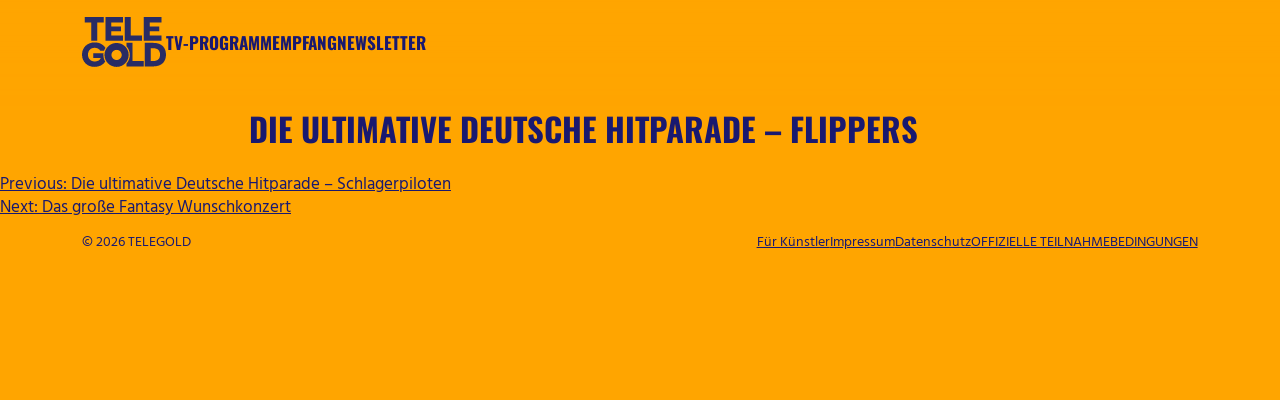

--- FILE ---
content_type: text/html; charset=UTF-8
request_url: https://www.telegold.de/show/die-ultimative-deutsche-hitparade-flippers/
body_size: 11209
content:
<!doctype html>
<html lang="de" class="">
<head>
	<meta charset="UTF-8">
	<meta name="viewport" content="width=device-width, initial-scale=1">
	<link rel="profile" href="https://gmpg.org/xfn/11">

	<script src="https://ccm.artcom-venture.de/app.js?apiKey=cead7d2abf7cbd28151b29c6287158e6f53e1d03c24a0daa&amp;domain=feaa148" referrerpolicy="origin"></script>
<title>Die ultimative Deutsche Hitparade &#x2d; Flippers &#x2d; TELEGOLD</title>

<!-- The SEO Framework von Sybre Waaijer -->
<meta name="robots" content="max-snippet:-1,max-image-preview:large,max-video-preview:-1" />
<link rel="canonical" href="https://www.telegold.de/show/die-ultimative-deutsche-hitparade-flippers/" />
<meta name="description" content="Heute im Rampenlicht: Die Flippers, eine der erfolgreichsten Schlagerbands Deutschlands. Ihre Geschichte begann in den 1960er Jahren in Baden&#x2d;W&uuml;rttemberg." />
<meta property="og:type" content="article" />
<meta property="og:locale" content="de_DE" />
<meta property="og:site_name" content="TELEGOLD" />
<meta property="og:title" content="Die ultimative Deutsche Hitparade &#x2d; Flippers" />
<meta property="og:description" content="Heute im Rampenlicht: Die Flippers, eine der erfolgreichsten Schlagerbands Deutschlands. Ihre Geschichte begann in den 1960er Jahren in Baden&#x2d;W&uuml;rttemberg. Mit ihrer einzigartigen Mischung aus Schlager&#8230;" />
<meta property="og:url" content="https://www.telegold.de/show/die-ultimative-deutsche-hitparade-flippers/" />
<meta property="og:image" content="https://www.telegold.de/wp-content/uploads/2024/05/favicon.png" />
<meta property="og:image:width" content="512" />
<meta property="og:image:height" content="512" />
<meta property="article:published_time" content="2024-07-03T17:00:50+00:00" />
<meta property="article:modified_time" content="2024-08-01T00:40:35+00:00" />
<meta name="twitter:card" content="summary_large_image" />
<meta name="twitter:title" content="Die ultimative Deutsche Hitparade &#x2d; Flippers" />
<meta name="twitter:description" content="Heute im Rampenlicht: Die Flippers, eine der erfolgreichsten Schlagerbands Deutschlands. Ihre Geschichte begann in den 1960er Jahren in Baden&#x2d;W&uuml;rttemberg. Mit ihrer einzigartigen Mischung aus Schlager&#8230;" />
<meta name="twitter:image" content="https://www.telegold.de/wp-content/uploads/2024/05/favicon.png" />
<script type="application/ld+json">{"@context":"https://schema.org","@graph":[{"@type":"WebSite","@id":"https://www.telegold.de/#/schema/WebSite","url":"https://www.telegold.de/","name":"TELEGOLD","inLanguage":"de","potentialAction":{"@type":"SearchAction","target":{"@type":"EntryPoint","urlTemplate":"https://www.telegold.de/search/{search_term_string}/"},"query-input":"required name=search_term_string"},"publisher":{"@type":"Organization","@id":"https://www.telegold.de/#/schema/Organization","name":"TELEGOLD","url":"https://www.telegold.de/","logo":{"@type":"ImageObject","url":"https://www.telegold.de/wp-content/uploads/2024/05/favicon.png","contentUrl":"https://www.telegold.de/wp-content/uploads/2024/05/favicon.png","width":512,"height":512,"contentSize":"7705"}}},{"@type":"WebPage","@id":"https://www.telegold.de/show/die-ultimative-deutsche-hitparade-flippers/","url":"https://www.telegold.de/show/die-ultimative-deutsche-hitparade-flippers/","name":"Die ultimative Deutsche Hitparade &#x2d; Flippers &#x2d; TELEGOLD","description":"Heute im Rampenlicht: Die Flippers, eine der erfolgreichsten Schlagerbands Deutschlands. Ihre Geschichte begann in den 1960er Jahren in Baden&#x2d;W&uuml;rttemberg.","inLanguage":"de","isPartOf":{"@id":"https://www.telegold.de/#/schema/WebSite"},"breadcrumb":{"@type":"BreadcrumbList","@id":"https://www.telegold.de/#/schema/BreadcrumbList","itemListElement":[{"@type":"ListItem","position":1,"item":"https://www.telegold.de/","name":"TELEGOLD"},{"@type":"ListItem","position":2,"name":"Die ultimative Deutsche Hitparade &#x2d; Flippers"}]},"potentialAction":{"@type":"ReadAction","target":"https://www.telegold.de/show/die-ultimative-deutsche-hitparade-flippers/"},"datePublished":"2024-07-03T17:00:50+00:00","dateModified":"2024-08-01T00:40:35+00:00"}]}</script>
<!-- / The SEO Framework von Sybre Waaijer | 4.41ms meta | 2.53ms boot -->

<link rel='dns-prefetch' href='//www.telegold.de' />
<link rel="alternate" type="application/rss+xml" title="TELEGOLD &raquo; Feed" href="https://www.telegold.de/feed/" />
<link rel="alternate" type="application/rss+xml" title="TELEGOLD &raquo; Kommentar-Feed" href="https://www.telegold.de/comments/feed/" />
<link rel="alternate" title="oEmbed (JSON)" type="application/json+oembed" href="https://www.telegold.de/wp-json/oembed/1.0/embed?url=https%3A%2F%2Fwww.telegold.de%2Fshow%2Fdie-ultimative-deutsche-hitparade-flippers%2F" />
<link rel="alternate" title="oEmbed (XML)" type="text/xml+oembed" href="https://www.telegold.de/wp-json/oembed/1.0/embed?url=https%3A%2F%2Fwww.telegold.de%2Fshow%2Fdie-ultimative-deutsche-hitparade-flippers%2F&#038;format=xml" />
<style id='wp-img-auto-sizes-contain-inline-css'>
img:is([sizes=auto i],[sizes^="auto," i]){contain-intrinsic-size:3000px 1500px}
/*# sourceURL=wp-img-auto-sizes-contain-inline-css */
</style>
<style id='wp-emoji-styles-inline-css'>

	img.wp-smiley, img.emoji {
		display: inline !important;
		border: none !important;
		box-shadow: none !important;
		height: 1em !important;
		width: 1em !important;
		margin: 0 0.07em !important;
		vertical-align: -0.1em !important;
		background: none !important;
		padding: 0 !important;
	}
/*# sourceURL=wp-emoji-styles-inline-css */
</style>
<style id='wp-block-library-inline-css'>
:root{--wp-block-synced-color:#7a00df;--wp-block-synced-color--rgb:122,0,223;--wp-bound-block-color:var(--wp-block-synced-color);--wp-editor-canvas-background:#ddd;--wp-admin-theme-color:#007cba;--wp-admin-theme-color--rgb:0,124,186;--wp-admin-theme-color-darker-10:#006ba1;--wp-admin-theme-color-darker-10--rgb:0,107,160.5;--wp-admin-theme-color-darker-20:#005a87;--wp-admin-theme-color-darker-20--rgb:0,90,135;--wp-admin-border-width-focus:2px}@media (min-resolution:192dpi){:root{--wp-admin-border-width-focus:1.5px}}.wp-element-button{cursor:pointer}:root .has-very-light-gray-background-color{background-color:#eee}:root .has-very-dark-gray-background-color{background-color:#313131}:root .has-very-light-gray-color{color:#eee}:root .has-very-dark-gray-color{color:#313131}:root .has-vivid-green-cyan-to-vivid-cyan-blue-gradient-background{background:linear-gradient(135deg,#00d084,#0693e3)}:root .has-purple-crush-gradient-background{background:linear-gradient(135deg,#34e2e4,#4721fb 50%,#ab1dfe)}:root .has-hazy-dawn-gradient-background{background:linear-gradient(135deg,#faaca8,#dad0ec)}:root .has-subdued-olive-gradient-background{background:linear-gradient(135deg,#fafae1,#67a671)}:root .has-atomic-cream-gradient-background{background:linear-gradient(135deg,#fdd79a,#004a59)}:root .has-nightshade-gradient-background{background:linear-gradient(135deg,#330968,#31cdcf)}:root .has-midnight-gradient-background{background:linear-gradient(135deg,#020381,#2874fc)}:root{--wp--preset--font-size--normal:16px;--wp--preset--font-size--huge:42px}.has-regular-font-size{font-size:1em}.has-larger-font-size{font-size:2.625em}.has-normal-font-size{font-size:var(--wp--preset--font-size--normal)}.has-huge-font-size{font-size:var(--wp--preset--font-size--huge)}.has-text-align-center{text-align:center}.has-text-align-left{text-align:left}.has-text-align-right{text-align:right}.has-fit-text{white-space:nowrap!important}#end-resizable-editor-section{display:none}.aligncenter{clear:both}.items-justified-left{justify-content:flex-start}.items-justified-center{justify-content:center}.items-justified-right{justify-content:flex-end}.items-justified-space-between{justify-content:space-between}.screen-reader-text{border:0;clip-path:inset(50%);height:1px;margin:-1px;overflow:hidden;padding:0;position:absolute;width:1px;word-wrap:normal!important}.screen-reader-text:focus{background-color:#ddd;clip-path:none;color:#444;display:block;font-size:1em;height:auto;left:5px;line-height:normal;padding:15px 23px 14px;text-decoration:none;top:5px;width:auto;z-index:100000}html :where(.has-border-color){border-style:solid}html :where([style*=border-top-color]){border-top-style:solid}html :where([style*=border-right-color]){border-right-style:solid}html :where([style*=border-bottom-color]){border-bottom-style:solid}html :where([style*=border-left-color]){border-left-style:solid}html :where([style*=border-width]){border-style:solid}html :where([style*=border-top-width]){border-top-style:solid}html :where([style*=border-right-width]){border-right-style:solid}html :where([style*=border-bottom-width]){border-bottom-style:solid}html :where([style*=border-left-width]){border-left-style:solid}html :where(img[class*=wp-image-]){height:auto;max-width:100%}:where(figure){margin:0 0 1em}html :where(.is-position-sticky){--wp-admin--admin-bar--position-offset:var(--wp-admin--admin-bar--height,0px)}@media screen and (max-width:600px){html :where(.is-position-sticky){--wp-admin--admin-bar--position-offset:0px}}

/*# sourceURL=wp-block-library-inline-css */
</style><style id='global-styles-inline-css'>
:root{--wp--preset--aspect-ratio--square: 1;--wp--preset--aspect-ratio--4-3: 4/3;--wp--preset--aspect-ratio--3-4: 3/4;--wp--preset--aspect-ratio--3-2: 3/2;--wp--preset--aspect-ratio--2-3: 2/3;--wp--preset--aspect-ratio--16-9: 16/9;--wp--preset--aspect-ratio--9-16: 9/16;--wp--preset--color--black: #000000;--wp--preset--color--cyan-bluish-gray: #abb8c3;--wp--preset--color--white: #FFFFFF;--wp--preset--color--pale-pink: #f78da7;--wp--preset--color--vivid-red: #cf2e2e;--wp--preset--color--luminous-vivid-orange: #ff6900;--wp--preset--color--luminous-vivid-amber: #fcb900;--wp--preset--color--light-green-cyan: #7bdcb5;--wp--preset--color--vivid-green-cyan: #00d084;--wp--preset--color--pale-cyan-blue: #8ed1fc;--wp--preset--color--vivid-cyan-blue: #0693e3;--wp--preset--color--vivid-purple: #9b51e0;--wp--preset--color--blue: #191970;--wp--preset--gradient--vivid-cyan-blue-to-vivid-purple: linear-gradient(135deg,rgb(6,147,227) 0%,rgb(155,81,224) 100%);--wp--preset--gradient--light-green-cyan-to-vivid-green-cyan: linear-gradient(135deg,rgb(122,220,180) 0%,rgb(0,208,130) 100%);--wp--preset--gradient--luminous-vivid-amber-to-luminous-vivid-orange: linear-gradient(135deg,rgb(252,185,0) 0%,rgb(255,105,0) 100%);--wp--preset--gradient--luminous-vivid-orange-to-vivid-red: linear-gradient(135deg,rgb(255,105,0) 0%,rgb(207,46,46) 100%);--wp--preset--gradient--very-light-gray-to-cyan-bluish-gray: linear-gradient(135deg,rgb(238,238,238) 0%,rgb(169,184,195) 100%);--wp--preset--gradient--cool-to-warm-spectrum: linear-gradient(135deg,rgb(74,234,220) 0%,rgb(151,120,209) 20%,rgb(207,42,186) 40%,rgb(238,44,130) 60%,rgb(251,105,98) 80%,rgb(254,248,76) 100%);--wp--preset--gradient--blush-light-purple: linear-gradient(135deg,rgb(255,206,236) 0%,rgb(152,150,240) 100%);--wp--preset--gradient--blush-bordeaux: linear-gradient(135deg,rgb(254,205,165) 0%,rgb(254,45,45) 50%,rgb(107,0,62) 100%);--wp--preset--gradient--luminous-dusk: linear-gradient(135deg,rgb(255,203,112) 0%,rgb(199,81,192) 50%,rgb(65,88,208) 100%);--wp--preset--gradient--pale-ocean: linear-gradient(135deg,rgb(255,245,203) 0%,rgb(182,227,212) 50%,rgb(51,167,181) 100%);--wp--preset--gradient--electric-grass: linear-gradient(135deg,rgb(202,248,128) 0%,rgb(113,206,126) 100%);--wp--preset--gradient--midnight: linear-gradient(135deg,rgb(2,3,129) 0%,rgb(40,116,252) 100%);--wp--preset--font-size--small: 13px;--wp--preset--font-size--medium: clamp(14px, 0.875rem + ((1vw - 3.2px) * 0.448), 20px);--wp--preset--font-size--large: clamp(22.041px, 1.378rem + ((1vw - 3.2px) * 1.042), 36px);--wp--preset--font-size--x-large: clamp(25.014px, 1.563rem + ((1vw - 3.2px) * 1.268), 42px);--wp--preset--spacing--20: 0.44rem;--wp--preset--spacing--30: 0.67rem;--wp--preset--spacing--40: 1rem;--wp--preset--spacing--50: 1.5rem;--wp--preset--spacing--60: 2.25rem;--wp--preset--spacing--70: 3.38rem;--wp--preset--spacing--80: 5.06rem;--wp--preset--shadow--natural: 6px 6px 9px rgba(0, 0, 0, 0.2);--wp--preset--shadow--deep: 12px 12px 50px rgba(0, 0, 0, 0.4);--wp--preset--shadow--sharp: 6px 6px 0px rgba(0, 0, 0, 0.2);--wp--preset--shadow--outlined: 6px 6px 0px -3px rgb(255, 255, 255), 6px 6px rgb(0, 0, 0);--wp--preset--shadow--crisp: 6px 6px 0px rgb(0, 0, 0);}:root { --wp--style--global--content-size: 782px;--wp--style--global--wide-size: 1660px; }:where(body) { margin: 0; }.wp-site-blocks > .alignleft { float: left; margin-right: 2em; }.wp-site-blocks > .alignright { float: right; margin-left: 2em; }.wp-site-blocks > .aligncenter { justify-content: center; margin-left: auto; margin-right: auto; }:where(.is-layout-flex){gap: 0.5em;}:where(.is-layout-grid){gap: 0.5em;}.is-layout-flow > .alignleft{float: left;margin-inline-start: 0;margin-inline-end: 2em;}.is-layout-flow > .alignright{float: right;margin-inline-start: 2em;margin-inline-end: 0;}.is-layout-flow > .aligncenter{margin-left: auto !important;margin-right: auto !important;}.is-layout-constrained > .alignleft{float: left;margin-inline-start: 0;margin-inline-end: 2em;}.is-layout-constrained > .alignright{float: right;margin-inline-start: 2em;margin-inline-end: 0;}.is-layout-constrained > .aligncenter{margin-left: auto !important;margin-right: auto !important;}.is-layout-constrained > :where(:not(.alignleft):not(.alignright):not(.alignfull)){max-width: var(--wp--style--global--content-size);margin-left: auto !important;margin-right: auto !important;}.is-layout-constrained > .alignwide{max-width: var(--wp--style--global--wide-size);}body .is-layout-flex{display: flex;}.is-layout-flex{flex-wrap: wrap;align-items: center;}.is-layout-flex > :is(*, div){margin: 0;}body .is-layout-grid{display: grid;}.is-layout-grid > :is(*, div){margin: 0;}body{padding-top: 0px;padding-right: 0px;padding-bottom: 0px;padding-left: 0px;}a:where(:not(.wp-element-button)){text-decoration: underline;}:root :where(.wp-element-button, .wp-block-button__link){background-color: #32373c;border-width: 0;color: #fff;font-family: inherit;font-size: inherit;font-style: inherit;font-weight: inherit;letter-spacing: inherit;line-height: inherit;padding-top: calc(0.667em + 2px);padding-right: calc(1.333em + 2px);padding-bottom: calc(0.667em + 2px);padding-left: calc(1.333em + 2px);text-decoration: none;text-transform: inherit;}.has-black-color{color: var(--wp--preset--color--black) !important;}.has-cyan-bluish-gray-color{color: var(--wp--preset--color--cyan-bluish-gray) !important;}.has-white-color{color: var(--wp--preset--color--white) !important;}.has-pale-pink-color{color: var(--wp--preset--color--pale-pink) !important;}.has-vivid-red-color{color: var(--wp--preset--color--vivid-red) !important;}.has-luminous-vivid-orange-color{color: var(--wp--preset--color--luminous-vivid-orange) !important;}.has-luminous-vivid-amber-color{color: var(--wp--preset--color--luminous-vivid-amber) !important;}.has-light-green-cyan-color{color: var(--wp--preset--color--light-green-cyan) !important;}.has-vivid-green-cyan-color{color: var(--wp--preset--color--vivid-green-cyan) !important;}.has-pale-cyan-blue-color{color: var(--wp--preset--color--pale-cyan-blue) !important;}.has-vivid-cyan-blue-color{color: var(--wp--preset--color--vivid-cyan-blue) !important;}.has-vivid-purple-color{color: var(--wp--preset--color--vivid-purple) !important;}.has-blue-color{color: var(--wp--preset--color--blue) !important;}.has-black-background-color{background-color: var(--wp--preset--color--black) !important;}.has-cyan-bluish-gray-background-color{background-color: var(--wp--preset--color--cyan-bluish-gray) !important;}.has-white-background-color{background-color: var(--wp--preset--color--white) !important;}.has-pale-pink-background-color{background-color: var(--wp--preset--color--pale-pink) !important;}.has-vivid-red-background-color{background-color: var(--wp--preset--color--vivid-red) !important;}.has-luminous-vivid-orange-background-color{background-color: var(--wp--preset--color--luminous-vivid-orange) !important;}.has-luminous-vivid-amber-background-color{background-color: var(--wp--preset--color--luminous-vivid-amber) !important;}.has-light-green-cyan-background-color{background-color: var(--wp--preset--color--light-green-cyan) !important;}.has-vivid-green-cyan-background-color{background-color: var(--wp--preset--color--vivid-green-cyan) !important;}.has-pale-cyan-blue-background-color{background-color: var(--wp--preset--color--pale-cyan-blue) !important;}.has-vivid-cyan-blue-background-color{background-color: var(--wp--preset--color--vivid-cyan-blue) !important;}.has-vivid-purple-background-color{background-color: var(--wp--preset--color--vivid-purple) !important;}.has-blue-background-color{background-color: var(--wp--preset--color--blue) !important;}.has-black-border-color{border-color: var(--wp--preset--color--black) !important;}.has-cyan-bluish-gray-border-color{border-color: var(--wp--preset--color--cyan-bluish-gray) !important;}.has-white-border-color{border-color: var(--wp--preset--color--white) !important;}.has-pale-pink-border-color{border-color: var(--wp--preset--color--pale-pink) !important;}.has-vivid-red-border-color{border-color: var(--wp--preset--color--vivid-red) !important;}.has-luminous-vivid-orange-border-color{border-color: var(--wp--preset--color--luminous-vivid-orange) !important;}.has-luminous-vivid-amber-border-color{border-color: var(--wp--preset--color--luminous-vivid-amber) !important;}.has-light-green-cyan-border-color{border-color: var(--wp--preset--color--light-green-cyan) !important;}.has-vivid-green-cyan-border-color{border-color: var(--wp--preset--color--vivid-green-cyan) !important;}.has-pale-cyan-blue-border-color{border-color: var(--wp--preset--color--pale-cyan-blue) !important;}.has-vivid-cyan-blue-border-color{border-color: var(--wp--preset--color--vivid-cyan-blue) !important;}.has-vivid-purple-border-color{border-color: var(--wp--preset--color--vivid-purple) !important;}.has-blue-border-color{border-color: var(--wp--preset--color--blue) !important;}.has-vivid-cyan-blue-to-vivid-purple-gradient-background{background: var(--wp--preset--gradient--vivid-cyan-blue-to-vivid-purple) !important;}.has-light-green-cyan-to-vivid-green-cyan-gradient-background{background: var(--wp--preset--gradient--light-green-cyan-to-vivid-green-cyan) !important;}.has-luminous-vivid-amber-to-luminous-vivid-orange-gradient-background{background: var(--wp--preset--gradient--luminous-vivid-amber-to-luminous-vivid-orange) !important;}.has-luminous-vivid-orange-to-vivid-red-gradient-background{background: var(--wp--preset--gradient--luminous-vivid-orange-to-vivid-red) !important;}.has-very-light-gray-to-cyan-bluish-gray-gradient-background{background: var(--wp--preset--gradient--very-light-gray-to-cyan-bluish-gray) !important;}.has-cool-to-warm-spectrum-gradient-background{background: var(--wp--preset--gradient--cool-to-warm-spectrum) !important;}.has-blush-light-purple-gradient-background{background: var(--wp--preset--gradient--blush-light-purple) !important;}.has-blush-bordeaux-gradient-background{background: var(--wp--preset--gradient--blush-bordeaux) !important;}.has-luminous-dusk-gradient-background{background: var(--wp--preset--gradient--luminous-dusk) !important;}.has-pale-ocean-gradient-background{background: var(--wp--preset--gradient--pale-ocean) !important;}.has-electric-grass-gradient-background{background: var(--wp--preset--gradient--electric-grass) !important;}.has-midnight-gradient-background{background: var(--wp--preset--gradient--midnight) !important;}.has-small-font-size{font-size: var(--wp--preset--font-size--small) !important;}.has-medium-font-size{font-size: var(--wp--preset--font-size--medium) !important;}.has-large-font-size{font-size: var(--wp--preset--font-size--large) !important;}.has-x-large-font-size{font-size: var(--wp--preset--font-size--x-large) !important;}
/*# sourceURL=global-styles-inline-css */
</style>

<link rel='stylesheet' id='dashicons-css' href='https://www.telegold.de/wp-includes/css/dashicons.min.css?ver=1764833765' media='all' />
<link rel='stylesheet' id='schedule-style-css' href='https://www.telegold.de/wp-content/plugins/schedule//css/style.css?ver=1717410621' media='all' />
<link rel='stylesheet' id='mediaelement-css' href='https://www.telegold.de/wp-includes/js/mediaelement/mediaelementplayer-legacy.min.css?ver=4.2.17' media='all' />
<link rel='stylesheet' id='wp-mediaelement-css' href='https://www.telegold.de/wp-includes/js/mediaelement/wp-mediaelement.min.css?ver=1717410621' media='all' />
<link rel='stylesheet' id='channel-style-css' href='https://www.telegold.de/wp-content/themes/channel/style.css?ver=1721316505' media='all' />
<link rel='stylesheet' id='admin-bar-ux-css' href='https://www.telegold.de/wp-content/themes/channel/utilities/css/admin-bar.css?ver=1717410621' media='all' />
<link rel='stylesheet' id='accordion-style-css' href='https://www.telegold.de/wp-content/themes/channel/utilities/inc/gutenberg/inc/accordion/css/style.css?ver=1717410621' media='all' />
<link rel='stylesheet' id='utilities--post-edit-link-css' href='https://www.telegold.de/wp-content/themes/channel/utilities/inc/post-edit-link/style.css?ver=1717410621' media='all' />
<link rel="stylesheet preload" as="style" id='hind-css' href='https://www.telegold.de/wp-content/themes/channel/media/fonts/Hind/font.css?ver=1717410621' media='all' />
<link rel="stylesheet preload" as="style" id='oswald-css' href='https://www.telegold.de/wp-content/themes/channel/media/fonts/Oswald/static/font.css?ver=1717410621' media='all' />
<link rel="stylesheet preload" as="style" id='icont-css' href='https://www.telegold.de/wp-content/themes/channel/media/fonts/Icont/font.css?ver=1717410621' media='all' />
<link rel='stylesheet' id='swiper-css' href='https://www.telegold.de/wp-content/plugins/slider/lib/swiper/swiper-bundle.min.css?ver=8.1.5' media='all' />
<link rel='stylesheet' id='slider-css' href='https://www.telegold.de/wp-content/plugins/slider/css/slider.css?ver=3.3.3' media='all' />
<link rel='stylesheet' id='sib-front-css-css' href='https://www.telegold.de/wp-content/plugins/mailin/css/mailin-front.css?ver=6.9' media='all' />
<link rel='stylesheet' id='air-datepicker-module-css' href='https://www.telegold.de/wp-content/themes/channel/utilities/js/libs/air-datepicker/module/air-datepicker.css?ver=3.5.0' media='all' />
<link rel='stylesheet' id='air-datepicker-css' href='https://www.telegold.de/wp-content/themes/channel/utilities/js/libs/air-datepicker/style.css?ver=6.9' media='all' />
<link rel='stylesheet' id='pjax-css' href='https://www.telegold.de/wp-content/themes/channel/utilities/js/libs/pjax/style.css?ver=6.9' media='all' />
<style id='pjax-inline-css'>
body.custom-background #pjax-transition { background-color: #ffa500; }
/*# sourceURL=pjax-inline-css */
</style>
<script src="https://www.telegold.de/wp-includes/js/jquery/jquery.min.js?ver=3.7.1" id="jquery-core-js"></script>
<script src="https://www.telegold.de/wp-includes/js/jquery/jquery-migrate.min.js?ver=3.4.1" id="jquery-migrate-js"></script>
<script id="sib-front-js-js-extra">
var sibErrMsg = {"invalidMail":"Please fill out valid email address","requiredField":"Please fill out required fields","invalidDateFormat":"Please fill out valid date format","invalidSMSFormat":"Please fill out valid phone number"};
var ajax_sib_front_object = {"ajax_url":"https://www.telegold.de/wp-admin/admin-ajax.php","ajax_nonce":"b7fe3f3e52","flag_url":"https://www.telegold.de/wp-content/plugins/mailin/img/flags/"};
//# sourceURL=sib-front-js-js-extra
</script>
<script src="https://www.telegold.de/wp-content/plugins/mailin/js/mailin-front.js?ver=1717410621" id="sib-front-js-js"></script>
<link rel="https://api.w.org/" href="https://www.telegold.de/wp-json/" /><link rel="alternate" title="JSON" type="application/json" href="https://www.telegold.de/wp-json/wp/v2/show/212" /><link rel="EditURI" type="application/rsd+xml" title="RSD" href="https://www.telegold.de/xmlrpc.php?rsd" />

    <style id="custom-header-background-css">
      
        #masthead::before {
            background-image: linear-gradient(180deg, #ffa500, rgba(255,165,0, .7) 40%, transparent 80%);
        }

        #site-navigation.mobile > ul { background-color: #ffa500; }
    </style>

<style id="custom-background-css">
body.custom-background { background-color: #ffa500; }
</style>
	<link rel="icon" href="https://www.telegold.de/wp-content/uploads/2024/05/favicon-150x150.png" sizes="32x32" />
<link rel="icon" href="https://www.telegold.de/wp-content/uploads/2024/05/favicon-300x300.png" sizes="192x192" />
<link rel="apple-touch-icon" href="https://www.telegold.de/wp-content/uploads/2024/05/favicon-300x300.png" />
<meta name="msapplication-TileImage" content="https://www.telegold.de/wp-content/uploads/2024/05/favicon-300x300.png" />
</head>

<body class="wp-singular show-template-default single single-show postid-212 custom-background wp-custom-logo wp-embed-responsive wp-theme-channel no-sidebar">
<div id="page" class="site">
	<a class="skip-link screen-reader-text" href="#primary">Zum Inhalt springen</a>

	<header id="masthead" class="site-header container">
		<div class="site-branding">
            <a href="https://www.telegold.de/" class="custom-logo-link" rel="home"><img width="293" height="176" src="https://www.telegold.de/wp-content/uploads/2024/05/logo.svg" class="custom-logo inline-svg ratio-landscape" alt="TELEGOLD" aria-label="Logo TELEGOLD" decoding="async" fetchpriority="high" /></a>            <p class="site-title">
                <a href="https://www.telegold.de/" rel="home">TELEGOLD</a>
            </p>

            		</div><!-- .site-branding -->

		<nav id="site-navigation" class="main-navigation">
      <input type="checkbox" hidden id="nav-toggle" aria-controls="navigation" aria-expanded="false" />
      <label class="menu-toggle dashicons dashicons-menu-alt" for="nav-toggle" role="button"
             aria-label="Menu"></label>
			<ul id="navigation" class="menu"><li id="menu-item-18" class="menu-item menu-item-type-post_type menu-item-object-page menu-item-18"><a href="https://www.telegold.de/tv-programm/">TV-Programm</a></li>
<li id="menu-item-71" class="menu-item menu-item-type-post_type menu-item-object-page menu-item-71"><a href="https://www.telegold.de/empfang/">Empfang</a></li>
<li id="menu-item-160" class="menu-item menu-item-type-post_type menu-item-object-page menu-item-160"><a href="https://www.telegold.de/newsletter/">Newsletter</a></li>
</ul>		</nav><!-- #site-navigation -->
	</header><!-- #masthead -->

	<main id="primary" class="site-main">

		
<article id="post-212" class="post-212 show type-show status-publish hentry full-view">
	        <header class="entry-header">
			<h1 class="entry-title">Die ultimative Deutsche Hitparade &#8211; Flippers</h1>
			        </header><!-- .entry-header -->
	
	
	<div class="entry-content">
			</div><!-- .entry-content -->

	<footer class="entry-footer">
			</footer><!-- .entry-footer -->
</article><!-- #post-212 -->

	<nav class="navigation post-navigation" aria-label="Beiträge">
		<h2 class="screen-reader-text">Beitrags-Navigation</h2>
		<div class="nav-links"><div class="nav-previous"><a href="https://www.telegold.de/show/die-ultimative-deutsche-hitparade-schlagerpiloten/" rel="prev"><span class="nav-subtitle">Previous:</span> <span class="nav-title">Die ultimative Deutsche Hitparade &#8211; Schlagerpiloten</span></a></div><div class="nav-next"><a href="https://www.telegold.de/show/das-grosse-fantasy-wunschkonzert/" rel="next"><span class="nav-subtitle">Next:</span> <span class="nav-title">Das große Fantasy Wunschkonzert</span></a></div></div>
	</nav>
	</main><!-- #main -->


	<footer id="colophon" class="site-footer container">
        &copy; 2026 TELEGOLD        <ul id="footer-menu" class="menu"><li id="menu-item-1003" class="menu-item menu-item-type-custom menu-item-object-custom menu-item-1003"><a href="https://www.berliner-fernseh-gruppe.de/fuer-kuenstler/">Für Künstler</a></li>
<li id="menu-item-23" class="menu-item menu-item-type-post_type menu-item-object-page menu-item-23"><a href="https://www.telegold.de/impressum/">Impressum</a></li>
<li id="menu-item-22" class="menu-item menu-item-type-post_type menu-item-object-page menu-item-privacy-policy menu-item-22"><a rel="privacy-policy" href="https://www.telegold.de/privacy-policy/">Datenschutz</a></li>
<li id="menu-item-2811" class="menu-item menu-item-type-post_type menu-item-object-page menu-item-2811"><a href="https://www.telegold.de/offizielle-teilnahmebedingungen-2/">OFFIZIELLE TEILNAHMEBEDINGUNGEN</a></li>
</ul>	</footer><!-- #colophon -->
</div><!-- #page -->

<script type="speculationrules">
{"prefetch":[{"source":"document","where":{"and":[{"href_matches":"/*"},{"not":{"href_matches":["/wp-*.php","/wp-admin/*","/wp-content/uploads/*","/wp-content/*","/wp-content/plugins/*","/wp-content/themes/channel/*","/*\\?(.+)"]}},{"not":{"selector_matches":"a[rel~=\"nofollow\"]"}},{"not":{"selector_matches":".no-prefetch, .no-prefetch a"}}]},"eagerness":"conservative"}]}
</script>
<script src="https://www.telegold.de/wp-content/plugins/schedule//js/app.min.js?ver=1717410621" id="schedule-app-js"></script>
<script src="https://www.telegold.de/wp-content/themes/channel/utilities/js/alter.min.js?ver=1.0.0" id="alter-js"></script>
<script src="https://www.telegold.de/wp-content/themes/channel/utilities/js/behaviours.min.js?ver=2.0.0" id="behaviours-js"></script>
<script id="mediaelement-core-js-before">
var mejsL10n = {"language":"de","strings":{"mejs.download-file":"Datei herunterladen","mejs.install-flash":"Du verwendest einen Browser, der nicht den Flash-Player aktiviert oder installiert hat. Bitte aktiviere dein Flash-Player-Plugin oder lade die neueste Version von https://get.adobe.com/flashplayer/ herunter","mejs.fullscreen":"Vollbild","mejs.play":"Wiedergeben","mejs.pause":"Pausieren","mejs.time-slider":"Zeit-Schieberegler","mejs.time-help-text":"Benutze die Pfeiltasten Links/Rechts, um 1\u00a0Sekunde vor- oder zur\u00fcckzuspringen. Mit den Pfeiltasten Hoch/Runter kannst du um 10\u00a0Sekunden vor- oder zur\u00fcckspringen.","mejs.live-broadcast":"Live-\u00dcbertragung","mejs.volume-help-text":"Pfeiltasten Hoch/Runter benutzen, um die Lautst\u00e4rke zu regeln.","mejs.unmute":"Lautschalten","mejs.mute":"Stummschalten","mejs.volume-slider":"Lautst\u00e4rkeregler","mejs.video-player":"Video-Player","mejs.audio-player":"Audio-Player","mejs.captions-subtitles":"Untertitel","mejs.captions-chapters":"Kapitel","mejs.none":"Keine","mejs.afrikaans":"Afrikaans","mejs.albanian":"Albanisch","mejs.arabic":"Arabisch","mejs.belarusian":"Wei\u00dfrussisch","mejs.bulgarian":"Bulgarisch","mejs.catalan":"Katalanisch","mejs.chinese":"Chinesisch","mejs.chinese-simplified":"Chinesisch (vereinfacht)","mejs.chinese-traditional":"Chinesisch (traditionell)","mejs.croatian":"Kroatisch","mejs.czech":"Tschechisch","mejs.danish":"D\u00e4nisch","mejs.dutch":"Niederl\u00e4ndisch","mejs.english":"Englisch","mejs.estonian":"Estnisch","mejs.filipino":"Filipino","mejs.finnish":"Finnisch","mejs.french":"Franz\u00f6sisch","mejs.galician":"Galicisch","mejs.german":"Deutsch","mejs.greek":"Griechisch","mejs.haitian-creole":"Haitianisch-Kreolisch","mejs.hebrew":"Hebr\u00e4isch","mejs.hindi":"Hindi","mejs.hungarian":"Ungarisch","mejs.icelandic":"Isl\u00e4ndisch","mejs.indonesian":"Indonesisch","mejs.irish":"Irisch","mejs.italian":"Italienisch","mejs.japanese":"Japanisch","mejs.korean":"Koreanisch","mejs.latvian":"Lettisch","mejs.lithuanian":"Litauisch","mejs.macedonian":"Mazedonisch","mejs.malay":"Malaiisch","mejs.maltese":"Maltesisch","mejs.norwegian":"Norwegisch","mejs.persian":"Persisch","mejs.polish":"Polnisch","mejs.portuguese":"Portugiesisch","mejs.romanian":"Rum\u00e4nisch","mejs.russian":"Russisch","mejs.serbian":"Serbisch","mejs.slovak":"Slowakisch","mejs.slovenian":"Slowenisch","mejs.spanish":"Spanisch","mejs.swahili":"Suaheli","mejs.swedish":"Schwedisch","mejs.tagalog":"Tagalog","mejs.thai":"Thai","mejs.turkish":"T\u00fcrkisch","mejs.ukrainian":"Ukrainisch","mejs.vietnamese":"Vietnamesisch","mejs.welsh":"Walisisch","mejs.yiddish":"Jiddisch"}};
//# sourceURL=mediaelement-core-js-before
</script>
<script src="https://www.telegold.de/wp-includes/js/mediaelement/mediaelement-and-player.min.js?ver=4.2.17" id="mediaelement-core-js"></script>
<script src="https://www.telegold.de/wp-includes/js/mediaelement/mediaelement-migrate.min.js?ver=1717410621" id="mediaelement-migrate-js"></script>
<script id="mediaelement-js-extra">
var _wpmejsSettings = {"pluginPath":"/wp-includes/js/mediaelement/","classPrefix":"mejs-","stretching":"responsive","audioShortcodeLibrary":"mediaelement","videoShortcodeLibrary":"mediaelement"};
//# sourceURL=mediaelement-js-extra
</script>
<script src="https://www.telegold.de/wp-includes/js/mediaelement/wp-mediaelement.min.js?ver=1717410621" id="wp-mediaelement-js"></script>
<script src="https://www.telegold.de/wp-includes/js/dist/hooks.min.js?ver=dd5603f07f9220ed27f1" id="wp-hooks-js"></script>
<script src="https://www.telegold.de/wp-includes/js/dist/i18n.min.js?ver=c26c3dc7bed366793375" id="wp-i18n-js"></script>
<script id="wp-i18n-js-after">
wp.i18n.setLocaleData( { 'text direction\u0004ltr': [ 'ltr' ] } );
//# sourceURL=wp-i18n-js-after
</script>
<script src="https://www.telegold.de/wp-content/themes/channel/utilities/js/libs/pjax/module/pjax.min.js?ver=0.2.8" id="pjax-module-js"></script>
<script src="https://www.telegold.de/wp-content/themes/channel/utilities/js/libs/pjax/app.min.js?ver=1721316505" id="pjax-js"></script>
<script src="https://www.telegold.de/wp-content/themes/channel/utilities/js/libs/air-datepicker/build/app.min.js?ver=1717410621" id="air-datepicker-js"></script>
<script src="https://www.telegold.de/wp-content/themes/channel/utilities/js/libs/bouncer.min.js?ver=1.4.6" id="bouncer-js"></script>
<script id="channel-app-js-translations">
( function( domain, translations ) {
	var localeData = translations.locale_data[ domain ] || translations.locale_data.messages;
	localeData[""].domain = domain;
	wp.i18n.setLocaleData( localeData, domain );
} )( "channel", {"translation-revision-date":"YEAR-MO-DA HO:MI+ZONE","generator":"WP-CLI\/2.8.1","source":"js\/app.js","domain":"messages","locale_data":{"messages":{"":{"domain":"messages","lang":"en","plural-forms":"nplurals=2; plural=(n != 1);"},"Play":["Wiedergabe"],"Pause":["Pause"],"Fullscreen":["Vollbild"],"Mute":["Stummschalten"],"Unmute":["Stummschaltung aufheben"]}}} );
//# sourceURL=channel-app-js-translations
</script>
<script src="https://www.telegold.de/wp-content/themes/channel/js/app.min.js?ver=1718017971" id="channel-app-js"></script>
<script id="channel-app-js-after">
sibErrMsg['errorMsg'] = {"1":"Es ist ein Fehler aufgetreten."};
//# sourceURL=channel-app-js-after
</script>
<script src="https://www.telegold.de/wp-content/themes/channel/js/navigation.min.js?ver=1717410621" id="channel-navigation-js"></script>
<script src="https://www.telegold.de/wp-content/themes/channel/utilities/js/helpers.min.js?ver=1717410621" id="helpers-js"></script>
<script src="https://www.telegold.de/wp-content/themes/channel/utilities/js/external-links.min.js?ver=1721316505" id="external-links-js"></script>
<script src="https://www.telegold.de/wp-content/themes/channel/utilities/js/inline-svg.min.js?ver=1721316505" id="inline-svg-js"></script>
<script src="https://www.telegold.de/wp-content/themes/channel/utilities/js/custom-width.min.js?ver=1721316505" id="custom-width-js"></script>
<script src="https://www.telegold.de/wp-content/themes/channel/utilities/js/BREAKPOINTS.min.js?ver=1721316505" id="css-breakpoints-js"></script>
<script src="https://www.telegold.de/wp-content/themes/channel/utilities/inc/gutenberg/inc/accordion/js/app.min.js?ver=1717410621" id="accordion-app-js"></script>
<script src="https://www.telegold.de/wp-content/themes/channel/utilities/inc/image-orientation/app.min.js?ver=1717410621" id="image-orientation-js"></script>
<script src="https://www.telegold.de/wp-content/plugins/slider/lib/swiper/swiper-bundle.min.js?ver=8.1.5" id="swiper-js"></script>
<script src="https://www.telegold.de/wp-content/plugins/slider/js/slider.min.js?ver=3.3.3" id="slider-js"></script>
<script id="wp-emoji-settings" type="application/json">
{"baseUrl":"https://s.w.org/images/core/emoji/17.0.2/72x72/","ext":".png","svgUrl":"https://s.w.org/images/core/emoji/17.0.2/svg/","svgExt":".svg","source":{"concatemoji":"https://www.telegold.de/wp-includes/js/wp-emoji-release.min.js?ver=6.9"}}
</script>
<script type="module">
/*! This file is auto-generated */
const a=JSON.parse(document.getElementById("wp-emoji-settings").textContent),o=(window._wpemojiSettings=a,"wpEmojiSettingsSupports"),s=["flag","emoji"];function i(e){try{var t={supportTests:e,timestamp:(new Date).valueOf()};sessionStorage.setItem(o,JSON.stringify(t))}catch(e){}}function c(e,t,n){e.clearRect(0,0,e.canvas.width,e.canvas.height),e.fillText(t,0,0);t=new Uint32Array(e.getImageData(0,0,e.canvas.width,e.canvas.height).data);e.clearRect(0,0,e.canvas.width,e.canvas.height),e.fillText(n,0,0);const a=new Uint32Array(e.getImageData(0,0,e.canvas.width,e.canvas.height).data);return t.every((e,t)=>e===a[t])}function p(e,t){e.clearRect(0,0,e.canvas.width,e.canvas.height),e.fillText(t,0,0);var n=e.getImageData(16,16,1,1);for(let e=0;e<n.data.length;e++)if(0!==n.data[e])return!1;return!0}function u(e,t,n,a){switch(t){case"flag":return n(e,"\ud83c\udff3\ufe0f\u200d\u26a7\ufe0f","\ud83c\udff3\ufe0f\u200b\u26a7\ufe0f")?!1:!n(e,"\ud83c\udde8\ud83c\uddf6","\ud83c\udde8\u200b\ud83c\uddf6")&&!n(e,"\ud83c\udff4\udb40\udc67\udb40\udc62\udb40\udc65\udb40\udc6e\udb40\udc67\udb40\udc7f","\ud83c\udff4\u200b\udb40\udc67\u200b\udb40\udc62\u200b\udb40\udc65\u200b\udb40\udc6e\u200b\udb40\udc67\u200b\udb40\udc7f");case"emoji":return!a(e,"\ud83e\u1fac8")}return!1}function f(e,t,n,a){let r;const o=(r="undefined"!=typeof WorkerGlobalScope&&self instanceof WorkerGlobalScope?new OffscreenCanvas(300,150):document.createElement("canvas")).getContext("2d",{willReadFrequently:!0}),s=(o.textBaseline="top",o.font="600 32px Arial",{});return e.forEach(e=>{s[e]=t(o,e,n,a)}),s}function r(e){var t=document.createElement("script");t.src=e,t.defer=!0,document.head.appendChild(t)}a.supports={everything:!0,everythingExceptFlag:!0},new Promise(t=>{let n=function(){try{var e=JSON.parse(sessionStorage.getItem(o));if("object"==typeof e&&"number"==typeof e.timestamp&&(new Date).valueOf()<e.timestamp+604800&&"object"==typeof e.supportTests)return e.supportTests}catch(e){}return null}();if(!n){if("undefined"!=typeof Worker&&"undefined"!=typeof OffscreenCanvas&&"undefined"!=typeof URL&&URL.createObjectURL&&"undefined"!=typeof Blob)try{var e="postMessage("+f.toString()+"("+[JSON.stringify(s),u.toString(),c.toString(),p.toString()].join(",")+"));",a=new Blob([e],{type:"text/javascript"});const r=new Worker(URL.createObjectURL(a),{name:"wpTestEmojiSupports"});return void(r.onmessage=e=>{i(n=e.data),r.terminate(),t(n)})}catch(e){}i(n=f(s,u,c,p))}t(n)}).then(e=>{for(const n in e)a.supports[n]=e[n],a.supports.everything=a.supports.everything&&a.supports[n],"flag"!==n&&(a.supports.everythingExceptFlag=a.supports.everythingExceptFlag&&a.supports[n]);var t;a.supports.everythingExceptFlag=a.supports.everythingExceptFlag&&!a.supports.flag,a.supports.everything||((t=a.source||{}).concatemoji?r(t.concatemoji):t.wpemoji&&t.twemoji&&(r(t.twemoji),r(t.wpemoji)))});
//# sourceURL=https://www.telegold.de/wp-includes/js/wp-emoji-loader.min.js
</script>

</body>
</html>


--- FILE ---
content_type: text/css
request_url: https://www.telegold.de/wp-content/themes/channel/media/fonts/Oswald/static/font.css?ver=1717410621
body_size: 65
content:
@font-face {
	font-family: Oswald;
	src: url("Oswald-ExtraLight.woff2") format("woff2");
	font-style: normal;
	font-weight: 200;
	font-display: swap;
}

@font-face {
	font-family: Oswald;
	src: url("Oswald-Light.woff2") format("woff2");
	font-style: normal;
	font-weight: 300;
	font-display: swap;
}

@font-face {
	font-family: Oswald;
	src: url("Oswald-Regular.woff2") format("woff2");
	font-style: normal;
	font-weight: 400;
	font-display: swap;
}

@font-face {
	font-family: Oswald;
	src: url("Oswald-Medium.woff2") format("woff2");
	font-style: normal;
	font-weight: 500;
	font-display: swap;
}

@font-face {
	font-family: Oswald;
	src: url("Oswald-SemiBold.woff2") format("woff2");
	font-style: normal;
	font-weight: 600;
	font-display: swap;
}

@font-face {
	font-family: Oswald;
	src: url("Oswald-Bold.woff2") format("woff2");
	font-style: normal;
	font-weight: 700;
	font-display: swap;
}

/*# sourceMappingURL=font.css.map */

--- FILE ---
content_type: text/css
request_url: https://www.telegold.de/wp-content/plugins/schedule//css/style.css?ver=1717410621
body_size: 1231
content:
.schedule .show>div>:first-child{margin-top:0}.schedule .show>div>:last-child{margin-bottom:0}.schedule .show.onair>div{--color-text: #000;color:var(--color-text);background-color:#fff !important}.schedule .show h2{margin:0}.schedule .show h2+.series,.schedule .show h2+.genre{padding-top:.2em}.schedule .show .series,.schedule .show .genre{display:block}.schedule.full{margin-bottom:2em}.schedule.full .toggle-all{margin-left:6ch;cursor:pointer}.schedule.full .toggle-all[aria-expanded="true"] span:first-child{display:none}.schedule.full .toggle-all[aria-expanded="false"] span:last-child,.schedule.full .toggle-all[aria-expanded="false"] ~ .show.aired{display:none}.schedule.full .day-selection{margin-bottom:1em}@media (min-width: 664px){.schedule.full .day-selection{display:grid;grid-template-columns:auto auto auto;gap:5px}}@media (max-width: 663px){.schedule.full .day-selection a{display:none}}.schedule.full .day-selection>*{text-decoration:none;border-radius:.2em;padding:.65em .8em;line-height:1.4;position:relative;transition:all .2s ease-in-out;background-color:rgba(255,255,255,0.15)}.schedule.full .day-selection>* span{display:block;white-space:nowrap}.schedule.full .day-selection>*:before{font-family:dashicons;line-height:1;font-weight:400;font-style:normal;text-transform:none;text-rendering:auto;-moz-osx-font-smoothing:grayscale;font-size:2em;text-align:center;position:absolute;top:50%;right:.4em;transform:translateY(-50%)}.schedule.full .day-selection>*.prev:before,.schedule.full .day-selection>*.next:before{transition:opacity .2s ease-in-out;opacity:0}.schedule.full .day-selection>*.prev:hover:before,.schedule.full .day-selection>*.next:hover:before{opacity:1}.schedule.full .day-selection>*.prev:hover.prev,.schedule.full .day-selection>*.next:hover.prev{padding-left:3em}.schedule.full .day-selection>*.prev:hover.next,.schedule.full .day-selection>*.next:hover.next{padding-right:3em}.schedule.full .day-selection>*.prev:before{content:"\f340";right:inherit;left:.3em}.schedule.full .day-selection>*.next{text-align:right}.schedule.full .day-selection>*.next:before{content:"\f344";right:.3em;opacity:0}.schedule.full .day-selection>div,.schedule.full .day-selection>*:hover{background-color:rgba(255,255,255,0.4)}.schedule.full .day-selection>div{grid-column:2}.schedule.full .day-selection>div,.schedule.full .day-selection>div *{cursor:pointer}.schedule.full .day-selection>div:before{content:"\f508";transform:translateY(-53%);transform-origin:top;animation-fill-mode:both;animation-duration:.4s}.schedule.full .day-selection>div:hover:before{animation-name:wiggle}@keyframes wiggle{from,20%,40%,60%,80%,to{animation-timing-function:cubic-bezier(0.215, 0.61, 0.355, 1)}0%{rotate:-20deg}20%{rotate:10deg}40%{rotate:-10deg}60%{rotate:3deg}80%{rotate:-3deg}to{rotate:0}}.schedule.full .day-selection>div:after{content:"";position:absolute;bottom:0;left:50%;border:.5em solid transparent;border-bottom-width:0;border-top-color:rgba(255,255,255,0.4);transform:translate3d(-50%, 100%, 0)}.schedule.full .day-selection .weekday{font-weight:bold}.schedule.full .day-selection input{display:block;background-color:transparent;margin:-1.5px 0;border:0;padding:0;color:var(--color-text)}.schedule.full .show{margin-top:1em;display:grid;grid-template-columns:6ch 1fr}.schedule.full .show .start{grid-column:1;grid-row:1;margin-top:.75em;font-weight:bold}.schedule.full .show .start span{display:none}.schedule.full .show>div{padding:.65em .8em;border-radius:.2em}.schedule.full .show>div{background-color:rgba(255,255,255,0.1)}.schedule.full .show h2{grid-column:2;grid-row:1}.schedule.full .show .info{grid-column:2;grid-row:2}.schedule.full .show .description{grid-column:2;grid-row:3}.schedule.full .show .description .more{display:inline-block}.schedule.full .show .description .more:hover{text-decoration:underline}.schedule.full .show .description .more+span{display:none}.schedule.current{display:flex;gap:.8em;align-items:center;position:relative;background-color:#fff;padding:.8em;box-shadow:0 0 50px #000;border-bottom-right-radius:10px;border-bottom-left-radius:10px}.schedule.current .show{flex-grow:1}.schedule.current .info,.schedule.current .description{display:none}.schedule.current .show{padding-right:.8em;box-shadow:10px 0 10px -13px #000}


--- FILE ---
content_type: text/css
request_url: https://www.telegold.de/wp-content/themes/channel/style.css?ver=1721316505
body_size: 7278
content:
/*!
Theme Name: Channel
Author: artcom venture GmbH
Author URI: https://www.artcom-venture.de
Description: I'm the next, most awesome, WordPress theme out there.
Version: 1.3.0
License: GNU General Public License v2 or later
License URI: LICENSE
Text Domain: channel

This theme, like WordPress, is licensed under the GPL.
Use it to make something cool, have fun, and share what you've learned.

This theme is based on Underscores https://underscores.me/, (C) 2012-2020 Automattic, Inc.
Underscores is distributed under the terms of the GNU GPL v2 or later.
*/a[href*=".pdf"]:after,.link[href*=".pdf"]:after,a .download a:after,.link .download a:after,label>input[type="checkbox"]:checked+.label:after,label>input[type="checkbox"]:checked+.wpcf7-list-item-label:after,select:after{display:inline-block;font-style:normal;font-weight:normal;font-variant:normal;line-height:1;letter-spacing:0;text-align:center;text-decoration:inherit;text-transform:none;-moz-osx-font-smoothing:grayscale;-webkit-font-smoothing:antialiased;font-smoothing:antialiased;text-rendering:optimizeLegibility;text-rendering:auto;vertical-align:middle}:root{--color-text: #191970;--color-success: #61c653;--color-error: #ec695e;--width-xs: 664px;--width-sm: 782px;--width-md: 1030px;--width-lg: 1100px;--width-xl: 1660px;--width-xxl: 1920px;--width-mobile: 782px;--width-desktop: 1660px;--width-content: 782px;--width-wide: 1660px}/*! normalize.css v8.0.1 | MIT License | github.com/necolas/normalize.css */html{line-height:1.15;-webkit-text-size-adjust:100%}body{margin:0}main{display:block}h1{font-size:2em;margin:0.67em 0}hr{box-sizing:content-box;height:0;overflow:visible}pre{font-family:monospace, monospace;font-size:1em}a{background-color:transparent}abbr[title]{border-bottom:none;text-decoration:underline;text-decoration:underline dotted}b,strong{font-weight:bolder}code,kbd,samp{font-family:monospace, monospace;font-size:1em}small{font-size:80%}sub,sup{font-size:75%;line-height:0;position:relative;vertical-align:baseline}sub{bottom:-0.25em}sup{top:-0.5em}img{border-style:none}button,input,optgroup,select,textarea{font-family:inherit;font-size:100%;line-height:1.15;margin:0}button,input{overflow:visible}button,select{text-transform:none}button,[type="button"],[type="reset"],[type="submit"]{-webkit-appearance:button}button::-moz-focus-inner,[type="button"]::-moz-focus-inner,[type="reset"]::-moz-focus-inner,[type="submit"]::-moz-focus-inner{border-style:none;padding:0}button:-moz-focusring,[type="button"]:-moz-focusring,[type="reset"]:-moz-focusring,[type="submit"]:-moz-focusring{outline:1px dotted ButtonText}fieldset{padding:0.35em 0.75em 0.625em}legend{box-sizing:border-box;color:inherit;display:table;max-width:100%;padding:0;white-space:normal}progress{vertical-align:baseline}textarea{overflow:auto}[type="checkbox"],[type="radio"]{box-sizing:border-box;padding:0}[type="number"]::-webkit-inner-spin-button,[type="number"]::-webkit-outer-spin-button{height:auto}[type="search"]{-webkit-appearance:textfield;outline-offset:-2px}[type="search"]::-webkit-search-decoration{-webkit-appearance:none}::-webkit-file-upload-button{-webkit-appearance:button;font:inherit}details{display:block}summary{display:list-item}template{display:none}[hidden]{display:none}output{display:inline-block}[disabled]{pointer-events:none}*,*::before,*::after{box-sizing:inherit;outline:0;-moz-osx-font-smoothing:grayscale;-webkit-font-smoothing:antialiased;font-smoothing:antialiased}html{box-sizing:border-box;scroll-behavior:smooth;font-size:62.5%}address{font-style:normal}blockquote>:first-child{margin-top:0}blockquote>p:last-of-type{margin-bottom:0}[data-href]{cursor:pointer}ul,ol{margin:0}ul{list-style:disc}ol{list-style:decimal;counter-reset:li}ol li{display:flex;align-items:center;counter-increment:li}ol li:before{content:counter(li) ". "}li>ul,li>ol{margin-bottom:0}dt{font-weight:700}dd{margin:0}embed,iframe,object{max-width:100%}img{height:auto;max-width:100%;text-indent:-9999px}figure{margin:0;line-height:0;width:auto}figcaption{width:100%}table{width:100%;border-collapse:collapse}body,button,input,select,optgroup,textarea,figcaption,.copy{font-family:Hind,-apple-system,BlinkMacSystemFont,Segoe UI,Roboto,Helvetica,Arial,sans-serif,Apple Color Emoji,Segoe UI Emoji,Segoe UI Symbol;font-weight:400;font-size:clamp(1.6rem, calc(1.6rem + .2 * (100vw - 78.2rem) / 87.8), 1.8rem);line-height:1.4;color:var(--color-text)}h1,.h1,h2,.h2,h3,.h3,h4,.h4,h5,.h5,h6,.h6,#masthead{font-family:Oswald,-apple-system,BlinkMacSystemFont,Segoe UI,Roboto,Helvetica,Arial,sans-serif,Apple Color Emoji,Segoe UI Emoji,Segoe UI Symbol;font-weight:700;text-transform:uppercase}h1,.h1{font-size:clamp(2.8rem, calc(2.8rem + .8 * (100vw - 78.2rem) / 87.8), 3.6rem)}h2,.h2{font-size:clamp(2.8rem, calc(2.8rem + .8 * (100vw - 78.2rem) / 87.8), 3.6rem)}h3,.h3{font-size:clamp(1.8rem, calc(1.8rem + .4 * (100vw - 78.2rem) / 87.8), 2.2rem)}h4,.h4,h5,.h5,h6,.h6{font-size:clamp(1.5rem, calc(1.5rem + .1 * (100vw - 78.2rem) / 87.8), 1.6rem)}small,.small,.not-valid-tip,.wpcf7-not-valid-tip{font-size:.88888em}a,.link{color:inherit;text-decoration:none;transition:all .2s ease-in-out;outline:0;cursor:pointer}.site a,.site .link{text-decoration:underline;text-underline-offset:.2em;text-decoration-color:color-mix(in srgb, currentColor 35%, transparent)}a:hover,.link:hover,.current-menu-item a,.current-menu-item .link{color:inherit;text-underline-offset:.4em;text-decoration-color:currentColor}a:active,.link:active,a.active,.active.link{color:inherit}a[href=""],.link[href=""]{pointer-events:none}a[href^="#"],.link[href^="#"],a[href^="tel:"],.link[href^="tel:"]{text-decoration:none !important}a[href*=".pdf"]:after,.link[href*=".pdf"]:after,a .download a:after,.link .download a:after{content:"" !important;font-family:dashicons !important;margin-left:0.42em;text-decoration:none;vertical-align:middle}.site-header :not(.current-menu-item)>a:not(:hover),.site-header :not(.current-menu-item)>.link:not(:hover){text-decoration-color:transparent}button,.button,.wp-block-button__link,input[type="submit"]{display:inline-block;border-radius:2em;padding:.8em 1.6em;padding-bottom:.663em;text-shadow:none;text-align:center;cursor:pointer;position:relative;text-decoration:none !important;width:auto;border:0;font-weight:600;transition:all .3s ease-out;background-color:var(--color-text);color:#fff}button:hover,.button:hover,.wp-block-button__link:hover,input:hover[type="submit"],button.active,.active.button,.active.wp-block-button__link,input.active[type="submit"]{background-color:rgba(25,25,112,0.65)}.is-style-outline button.has-text-color:hover,.is-style-outline .has-text-color.button:hover,.is-style-outline .has-text-color.wp-block-button__link:hover,.is-style-outline input.has-text-color:hover[type="submit"],.is-style-outline button.has-text-color.active,.is-style-outline .has-text-color.active.button,.is-style-outline .has-text-color.active.wp-block-button__link,.is-style-outline input.has-text-color.active[type="submit"]{border-color:var(--color-text);background-color:var(--color-text)}.is-style-outline button.has-success-color:hover,.is-style-outline .has-success-color.button:hover,.is-style-outline .has-success-color.wp-block-button__link:hover,.is-style-outline input.has-success-color:hover[type="submit"],.is-style-outline button.has-success-color.active,.is-style-outline .has-success-color.active.button,.is-style-outline .has-success-color.active.wp-block-button__link,.is-style-outline input.has-success-color.active[type="submit"]{border-color:var(--color-success);background-color:var(--color-success)}.is-style-outline button.has-error-color:hover,.is-style-outline .has-error-color.button:hover,.is-style-outline .has-error-color.wp-block-button__link:hover,.is-style-outline input.has-error-color:hover[type="submit"],.is-style-outline button.has-error-color.active,.is-style-outline .has-error-color.active.button,.is-style-outline .has-error-color.active.wp-block-button__link,.is-style-outline input.has-error-color.active[type="submit"]{border-color:var(--color-error);background-color:var(--color-error)}.is-style-fill button.has-text-background-color,.is-style-fill .has-text-background-color.button,.is-style-fill .has-text-background-color.wp-block-button__link,.is-style-fill input.has-text-background-color[type="submit"]{border-color:var(--color-text);color:#fff !important}.is-style-fill button.has-text-background-color:hover,.is-style-fill .has-text-background-color.button:hover,.is-style-fill .has-text-background-color.wp-block-button__link:hover,.is-style-fill input.has-text-background-color:hover[type="submit"],.is-style-fill button.has-text-background-color.active,.is-style-fill .has-text-background-color.active.button,.is-style-fill .has-text-background-color.active.wp-block-button__link,.is-style-fill input.has-text-background-color.active[type="submit"]{color:var(--color-text) !important;border-color:currentColor !important;background-color:transparent !important}.is-style-fill button.has-success-background-color,.is-style-fill .has-success-background-color.button,.is-style-fill .has-success-background-color.wp-block-button__link,.is-style-fill input.has-success-background-color[type="submit"]{border-color:var(--color-success);color:#fff !important}.is-style-fill button.has-success-background-color:hover,.is-style-fill .has-success-background-color.button:hover,.is-style-fill .has-success-background-color.wp-block-button__link:hover,.is-style-fill input.has-success-background-color:hover[type="submit"],.is-style-fill button.has-success-background-color.active,.is-style-fill .has-success-background-color.active.button,.is-style-fill .has-success-background-color.active.wp-block-button__link,.is-style-fill input.has-success-background-color.active[type="submit"]{color:var(--color-success) !important;border-color:currentColor !important;background-color:transparent !important}.is-style-fill button.has-error-background-color,.is-style-fill .has-error-background-color.button,.is-style-fill .has-error-background-color.wp-block-button__link,.is-style-fill input.has-error-background-color[type="submit"]{border-color:var(--color-error);color:#fff !important}.is-style-fill button.has-error-background-color:hover,.is-style-fill .has-error-background-color.button:hover,.is-style-fill .has-error-background-color.wp-block-button__link:hover,.is-style-fill input.has-error-background-color:hover[type="submit"],.is-style-fill button.has-error-background-color.active,.is-style-fill .has-error-background-color.active.button,.is-style-fill .has-error-background-color.active.wp-block-button__link,.is-style-fill input.has-error-background-color.active[type="submit"]{color:var(--color-error) !important;border-color:currentColor !important;background-color:transparent !important}form{margin-top:2em;margin-bottom:2em}form .item{position:relative;margin-top:1em;margin-bottom:1em}form .item.select select{appearance:none}label{text-align:left;font-weight:600}label.required:after,.required label:after,.wpcf7-acceptance:not(.optional) label:after{content:" *";font-weight:lighter}.checkboxes label:after{content:none}input,textarea,select{padding:.7em;padding-bottom:.53em;background-color:rgba(255,255,255,0.35);border:0;border-radius:.3125em;box-sizing:border-box;width:100%;transition:all .2s ease-in-out}input:hover,input:focus,textarea:hover,textarea:focus,select:hover,select:focus{--color-text: #000;background-color:rgba(255,255,255,0.85)}input[type="checkbox"],input[type="radio"]{width:auto}label{display:block}label>input[type="checkbox"]{display:none}label>input[type="checkbox"]+.label,label>input[type="checkbox"]+.wpcf7-list-item-label{display:grid;grid-template-columns:min-content auto;gap:.5em;cursor:pointer}label>input[type="checkbox"]+.label:before,label>input[type="checkbox"]+.label:after,label>input[type="checkbox"]+.wpcf7-list-item-label:before,label>input[type="checkbox"]+.wpcf7-list-item-label:after{grid-column:1;grid-row:1}label>input[type="checkbox"]+.label:before,label>input[type="checkbox"]+.wpcf7-list-item-label:before{content:"";background-color:var(--color-text);width:1em;height:1em;margin-top:.05em}label>input[type="checkbox"]+.label:after,label>input[type="checkbox"]+.wpcf7-list-item-label:after{margin-top:.08em;margin-left:-.08em;color:#fff}label>input[type="checkbox"]:checked+.label:after,label>input[type="checkbox"]:checked+.wpcf7-list-item-label:after{content:"" !important;font-family:dashicons !important}.checkboxes label:not(:first-of-type){margin-top:.5em}textarea{resize:vertical}select{appearance:none}select,select option{cursor:pointer}select:after{content:"" !important;font-family:dashicons !important;margin-left:0.42em}[type="submit"]{margin:1em;margin-left:0}form .response-output,form .wpcf7-response-output{display:none !important;border:0;padding:.8em 1em .663em;border-top-left-radius:2em;border-bottom-left-radius:2em}form .response-output:empty,form .wpcf7-response-output:empty{display:none}form.invalid .response-output,form.invalid .wpcf7-response-output,form.sent .response-output,form.sent .wpcf7-response-output{display:inline-block !important}.not-valid-tip,.wpcf7-not-valid-tip{display:inline-block;padding:.2em .5em 0;border-bottom-left-radius:.3125em;border-bottom-right-radius:.3125em}input:has(+.not-valid-tip,+.wpcf7-not-valid-tip,+.not-valid-tip,+.wpcf7-not-valid-tip),textarea:has(+.not-valid-tip,+.wpcf7-not-valid-tip,+.not-valid-tip,+.wpcf7-not-valid-tip),select:has(+.not-valid-tip,+.wpcf7-not-valid-tip,+.not-valid-tip,+.wpcf7-not-valid-tip){border-bottom-left-radius:0}.item>.not-valid-tip:not(:last-child),.item>.wpcf7-not-valid-tip:not(:last-child){display:none}.screen-reader-response{border:0;clip:rect(1px, 1px, 1px, 1px);clip-path:inset(50%);height:1px;margin:-1px;overflow:hidden;padding:0;position:absolute !important;width:1px;word-wrap:normal !important}.wpcf7-form-control-wrap{display:block}span.wpcf7-form-control{display:flex;flex-direction:column;gap:.5em}span.wpcf7-form-control+.wpcf7-not-valid-tip{margin-top:.5em}span.wpcf7-form-control .wpcf7-list-item label:after{content:none}.sib_signup_form>div>.sib_msg_disp:first-child{display:none !important}.sib_signup_form.sib_processing [type="submit"]{pointer-events:none}.sib_signup_form.sib_processing [type="submit"] span{opacity:0}.sib_signup_form.sib_processing [type="submit"]>*{opacity:.35}.sib_signup_form.sib_processing [type="submit"]:after{content:"";position:absolute;top:calc(50% - (1em + .0625em * 2) / 2);left:calc(50% - (1em + .0625em * 2) / 2);display:block;width:1em;height:1em;border-radius:50%;border:.0625em solid currentColor}.sib_signup_form.sib_processing [type="submit"]:after{animation:loader 2s linear infinite, rotate 1.5s linear infinite}@keyframes rotate{100%{transform:rotate(360deg)}}@keyframes loader{0%{clip-path:polygon(50% 50%, 0% 0%, 0% 0%, 0% 0%, 0% 0%, 0% 0%)}12.5%{clip-path:polygon(50% 50%, 0% 0%, 100% 0%, 100% 0%, 100% 0%, 100% 0%)}25%{clip-path:polygon(50% 50%, 0% 0%, 100% 0%, 100% 100%, 100% 100%, 100% 100%)}37.5%{clip-path:polygon(50% 50%, 0% 0%, 100% 0%, 100% 100%, 0% 100%, 0% 100%)}50%{clip-path:polygon(50% 50%, 0% 0%, 100% 0%, 100% 100%, 0% 100%, 0% 0%)}62.5%{clip-path:polygon(50% 50%, 100% 0%, 100% 0%, 100% 100%, 0% 100%, 0% 0%)}75%{clip-path:polygon(50% 50%, 100% 100%, 100% 100%, 100% 100%, 0% 100%, 0% 0%)}87.5%{clip-path:polygon(50% 50%, 0% 100%, 0% 100%, 0% 100%, 0% 100%, 0% 0%)}100%{clip-path:polygon(50% 50%, 0% 0%, 0% 0%, 0% 0%, 0% 0%, 0% 0%)}}.sib_signup_form.sib_processing [type="submit"]:after{visibility:visible}.container,.container-xs,.entry-content>*.container-xs,.entry-content .alignfull>*.container-xs,.entry-content .swiper.alignfull>.swiper-wrapper>*.container-xs,.container-sm,.entry-content>*.container-sm,.entry-content .alignfull>*.container-sm,.entry-content .swiper.alignfull>.swiper-wrapper>*.container-sm,.container-md,.entry-content>*.container-md,.entry-content .alignfull>*.container-md,.entry-content .swiper.alignfull>.swiper-wrapper>*.container-md,.container-lg,.entry-content>*.container-lg,.entry-content .alignfull>*.container-lg,.entry-content .swiper.alignfull>.swiper-wrapper>*.container-lg,.container-xl,.entry-content>*.container-xl,.entry-content .alignfull>*.container-xl,.entry-content .swiper.alignfull>.swiper-wrapper>*.container-xl,.container-xxl,.entry-content>*.container-xxl,.entry-content .alignfull>*.container-xxl,.entry-content .swiper.alignfull>.swiper-wrapper>*.container-xxl,.entry-content>*.alignwide,.container-mobile,.entry-content>*.container-mobile,.entry-content .alignfull>*.container-mobile,.entry-content .swiper.alignfull>.swiper-wrapper>*.container-mobile,.container-desktop,.entry-content>*.container-desktop,.entry-content .alignfull>*.container-desktop,.entry-content .swiper.alignfull>.swiper-wrapper>*.container-desktop,.container-content,.entry-content>*,.entry-content .alignfull>*,.entry-content .swiper.alignfull>.swiper-wrapper>*,.entry-content>*.container-content,.entry-content .alignfull>*.container-content,.entry-content .swiper.alignfull>.swiper-wrapper>*.container-content,.entry-header>*,.container-wide,.entry-content>*.container-wide,.entry-content .alignfull>*.container-wide,.entry-content .swiper.alignfull>.swiper-wrapper>*.container-wide,.entry-content .alignfull>*.alignwide,.entry-content .swiper.alignfull>.swiper-wrapper>*.alignwide{box-sizing:content-box;padding-right:clamp(20px, calc(20px + 110 * (100vw - 782px) / 878), 130px);padding-left:clamp(20px, calc(20px + 110 * (100vw - 782px) / 878), 130px);width:100%;max-width:calc(100% - clamp(40px, calc(40px + 220 * (100vw - 782px) / 878), 260px));margin-right:auto;margin-left:auto}.container-xs,.entry-content>*.container-xs,.entry-content .alignfull>*.container-xs,.entry-content .swiper.alignfull>.swiper-wrapper>*.container-xs{width:MIN(var(--width-xs), 100%)}.width-xs,.entry-content>*.width-xs,.entry-content .alignfull>*.width-xs,.entry-content .swiper.alignfull>.swiper-wrapper>*.width-xs{max-width:100%;width:MIN(var(--width-xs), 100%)}.container-sm,.entry-content>*.container-sm,.entry-content .alignfull>*.container-sm,.entry-content .swiper.alignfull>.swiper-wrapper>*.container-sm{width:MIN(var(--width-sm), 100%)}.width-sm,.entry-content>*.width-sm,.entry-content .alignfull>*.width-sm,.entry-content .swiper.alignfull>.swiper-wrapper>*.width-sm{max-width:100%;width:MIN(var(--width-sm), 100%)}.container-md,.entry-content>*.container-md,.entry-content .alignfull>*.container-md,.entry-content .swiper.alignfull>.swiper-wrapper>*.container-md{width:MIN(var(--width-md), 100%)}.width-md,.entry-content>*.width-md,.entry-content .alignfull>*.width-md,.entry-content .swiper.alignfull>.swiper-wrapper>*.width-md{max-width:100%;width:MIN(var(--width-md), 100%)}.container-lg,.entry-content>*.container-lg,.entry-content .alignfull>*.container-lg,.entry-content .swiper.alignfull>.swiper-wrapper>*.container-lg{width:MIN(var(--width-lg), 100%)}.width-lg,.entry-content>*.width-lg,.entry-content .alignfull>*.width-lg,.entry-content .swiper.alignfull>.swiper-wrapper>*.width-lg{max-width:100%;width:MIN(var(--width-lg), 100%)}.container-xl,.entry-content>*.container-xl,.entry-content .alignfull>*.container-xl,.entry-content .swiper.alignfull>.swiper-wrapper>*.container-xl{width:MIN(var(--width-xl), 100%)}.width-xl,.entry-content>*.width-xl,.entry-content .alignfull>*.width-xl,.entry-content .swiper.alignfull>.swiper-wrapper>*.width-xl{max-width:100%;width:MIN(var(--width-xl), 100%)}.container-xxl,.entry-content>*.container-xxl,.entry-content .alignfull>*.container-xxl,.entry-content .swiper.alignfull>.swiper-wrapper>*.container-xxl,.entry-content>*.alignwide,.entry-content>*.alignfull>*.alignwide{width:MIN(var(--width-xxl), 100%)}.width-xxl,.entry-content>*.width-xxl,.entry-content .alignfull>*.width-xxl,.entry-content .swiper.alignfull>.swiper-wrapper>*.width-xxl{max-width:100%;width:MIN(var(--width-xxl), 100%)}.container-mobile,.entry-content>*.container-mobile,.entry-content .alignfull>*.container-mobile,.entry-content .swiper.alignfull>.swiper-wrapper>*.container-mobile{width:MIN(var(--width-mobile), 100%)}.width-mobile,.entry-content>*.width-mobile,.entry-content .alignfull>*.width-mobile,.entry-content .swiper.alignfull>.swiper-wrapper>*.width-mobile{max-width:100%;width:MIN(var(--width-mobile), 100%)}.container-desktop,.entry-content>*.container-desktop,.entry-content .alignfull>*.container-desktop,.entry-content .swiper.alignfull>.swiper-wrapper>*.container-desktop{width:MIN(var(--width-desktop), 100%)}.width-desktop,.entry-content>*.width-desktop,.entry-content .alignfull>*.width-desktop,.entry-content .swiper.alignfull>.swiper-wrapper>*.width-desktop{max-width:100%;width:MIN(var(--width-desktop), 100%)}.container-content,.entry-content>*,.entry-content .alignfull>*,.entry-content .swiper.alignfull>.swiper-wrapper>*,.entry-content>*.container-content,.entry-content .alignfull>*.container-content,.entry-content .swiper.alignfull>.swiper-wrapper>*.container-content,.entry-header>*{width:MIN(var(--width-content), 100%)}.width-content,.entry-content>*.width-content,.entry-content .alignfull>*.width-content,.entry-content .swiper.alignfull>.swiper-wrapper>*.width-content{max-width:100%;width:MIN(var(--width-content), 100%)}.container-wide,.entry-content>*.container-wide,.entry-content .alignfull>*.container-wide,.entry-content .swiper.alignfull>.swiper-wrapper>*.container-wide,.entry-content>*.alignwide,.entry-content .alignfull>*.alignwide,.entry-content .swiper.alignfull>.swiper-wrapper>*.alignwide{width:MIN(var(--width-wide), 100%)}.width-wide,.entry-content>*.width-wide,.entry-content .alignfull>*.width-wide,.entry-content .swiper.alignfull>.swiper-wrapper>*.width-wide,.alignwide{max-width:100%;width:MIN(var(--width-wide), 100%)}.pin-spacer{max-width:none !important}.entry-content>*{isolation:isolate}.entry-content .swiper.alignfull>.swiper-wrapper{padding:0;width:100%;max-width:none}.gallery{margin-bottom:1.5em;display:grid;grid-gap:1.5em}.gallery-item{display:inline-block;text-align:center;width:100%}.gallery-columns-2{grid-template-columns:repeat(2, 1fr)}.gallery-columns-3{grid-template-columns:repeat(3, 1fr)}.gallery-columns-4{grid-template-columns:repeat(4, 1fr)}.gallery-columns-5{grid-template-columns:repeat(5, 1fr)}.gallery-columns-6{grid-template-columns:repeat(6, 1fr)}.gallery-columns-7{grid-template-columns:repeat(7, 1fr)}.gallery-columns-8{grid-template-columns:repeat(8, 1fr)}.gallery-columns-9{grid-template-columns:repeat(9, 1fr)}.gallery-caption{display:block}.wp-block-buttons{display:flex;flex-wrap:wrap;gap:.5em}.has-text-color,.color-text{color:var(--color-text)}.has-text-color svg,.color-text svg{fill:currentColor}svg.has-text-color,svg.color-text{fill:currentColor}.has-text-background-color,.bgcolor-text{background-color:var(--color-text);color:var(--color-light, #fff)}svg.has-text-color{fill:var(--color-text)}.has-success-color,.color-success{color:var(--color-success)}.has-success-color svg,.color-success svg{fill:currentColor}svg.has-success-color,svg.color-success{fill:currentColor}form.sent .response-output,form.sent .wpcf7-response-output,.has-success-background-color,.bgcolor-success{background-color:var(--color-success);color:var(--color-light, #fff)}svg.has-success-color{fill:var(--color-success)}.has-error-color,.color-error{color:var(--color-error)}.has-error-color svg,.color-error svg{fill:currentColor}svg.has-error-color,svg.color-error{fill:currentColor}form.invalid .response-output,form.invalid .wpcf7-response-output,.not-valid-tip,.wpcf7-not-valid-tip,.has-error-background-color,.bgcolor-error{background-color:var(--color-error)}svg.has-error-color{fill:var(--color-error)}.custom-logo-link{display:block;line-height:0}.custom-logo-link ~ *{position:absolute;clip:rect(1px, 1px, 1px, 1px)}@media (max-width: 781px){.hide-mobile{display:none !important}}@media (min-width: 782px) and (max-width: 1659px){.hide-tablet{display:none !important}}@media (min-width: 1660px){.hide-desktop{display:none !important}}.list-unstyled{list-style:none;padding-right:0;padding-left:0;margin-bottom:0}#primary[tabindex="-1"]:focus{outline:0}.updated:not(.published){display:none}.screen-reader-text,.sr-only{border:0;clip:rect(1px, 1px, 1px, 1px);clip-path:inset(50%);height:1px;margin:-1px;overflow:hidden;padding:0;position:absolute !important;width:1px;word-wrap:normal !important}.sr-only-focusable{border:0;clip:rect(1px, 1px, 1px, 1px);clip-path:inset(50%);height:1px;margin:-1px;overflow:hidden;padding:0;position:absolute !important;width:1px;word-wrap:normal !important}.sr-only-focusable:focus,.sr-only-focusable:active{background-color:#f1f1f1;border-radius:3px;box-shadow:0 0 2px 2px rgba(0,0,0,0.6);clip:auto !important;clip-path:none;color:#21759b;display:block;font-size:0.875rem;font-weight:700;height:auto;left:5px;line-height:normal;padding:15px 23px 14px;text-decoration:none;top:5px;width:auto}.alignright{margin-right:initial;margin-left:auto !important}svg.alignright{display:block}.aligncenter{clear:inherit;margin-right:auto;margin-left:auto}svg.aligncenter{display:block}.alignleft{margin-right:auto;margin-left:initial}svg.alignleft{display:block}.page-content .wp-smiley,.entry-content .wp-smiley,.comment-content .wp-smiley{border:none;margin-bottom:0;margin-top:0;padding:0}.alignfull{padding-right:0 !important;padding-left:0 !important;margin-right:calc(50% - 50vw) !important;margin-left:calc(50% - 50vw) !important;max-width:100vw !important;width:100vw !important}#masthead{position:sticky;top:0;z-index:1;display:flex;align-items:center;gap:2em;padding-top:1em;padding-bottom:1em;isolation:isolate}#masthead:before{content:"";height:8.75em;left:0;pointer-events:none;position:absolute;top:0;transition:all .25s ease;width:100%;z-index:-1}#masthead .site-branding{flex-shrink:0;position:relative;z-index:1}#masthead .custom-logo-link>*{max-height:50px;width:auto}.menu{list-style:none;padding-left:0;display:flex;gap:1em;white-space:nowrap}.menu-toggle{margin-left:auto;cursor:pointer;scale:2;position:relative;z-index:1;display:none}#site-navigation.mobile{flex-grow:1;font-size:2em}#site-navigation.mobile .menu-toggle{display:inherit}#site-navigation.mobile>ul{display:none;overflow-y:scroll;-ms-overflow-style:none;scrollbar-width:none}#site-navigation.mobile>ul::-webkit-scrollbar{display:none}#site-navigation.mobile>input:checked+.menu-toggle{scale:3}#site-navigation.mobile>input:checked+.menu-toggle:before{content:"\f335"}#site-navigation.mobile>input:checked+.menu-toggle ~ ul{position:fixed;inset:0;display:flex;flex-direction:column;justify-content:center;align-items:center;padding:clamp(20px, calc(20px + 110 * (100vw - 782px) / 878), 130px)}.wp-block-cover{padding:0}.wp-block-cover .wp-block-cover__background,.wp-block-cover .wp-block-cover__image-background{padding:0;width:100%;max-width:100%}.wp-block-cover[style*="min-height:100vh"]{min-height:100svh !important}#livestream{box-shadow:0 0 50px #000;overflow:hidden;border-radius:10px}#livestream:not(:last-child){border-bottom-right-radius:0;border-bottom-left-radius:0}#livestream .mejs-container-fullscreen video{margin-left:0 !important}#livestream .mejs-overlay-play{display:none !important}#livestream button:hover{background-color:transparent}#livestream .mejs-play button{background-image:url(media/ui/play.svg)}#livestream .mejs-pause button{background-image:url(media/ui/pause.svg)}#livestream .mejs-unmute button{background-image:url(media/ui/volume.svg)}#livestream .mejs-mute button{background-image:url(media/ui/mute.svg)}#livestream .mejs-fullscreen-button button{background-image:url(media/ui/expand.svg)}#livestream .mejs-unfullscreen button{background-image:url(media/ui/compress.svg)}body.mobile #livestream .mejs-container:not(.mejs-container-fullscreen){margin-bottom:40px}body.mobile #livestream .mejs-container:not(.mejs-container-fullscreen) .mejs-controls{bottom:-40px}body.mobile #livestream .mejs-container:not(.mejs-container-fullscreen) .mejs-volume-slider{display:none !important}body:not(.mobile) #livestream .mejs-controls{top:50%;height:20px;left:50%;transform:translate3d(-50%, -50%, 0) scale(3);width:auto;background-color:transparent;opacity:1 !important;clip:inherit;clip-path:none;overflow:visible}body:not(.mobile) #livestream .mejs-controls .mejs-button{width:30px;height:20px;transition:opacity .2s ease-in-out;opacity:1}body:not(.mobile) #livestream .mejs-controls .mejs-button>button{margin:0 5px;overflow:visible;outline:none;background-position:center center !important;background-size:125%}body:not(.mobile) #livestream .mejs-controls .mejs-button>button:hover{background-size:150%}body:not(.mobile) #livestream .mejs-controls .mejs-button>button:after{content:"";position:absolute;z-index:-2;inset:-3px;background-color:rgba(36,36,36,0.5);border-radius:3px}body:not(.mobile) #livestream .mejs-controls .mejs-volume-slider{transform-origin:bottom center;transform:scale(0.33333);height:calc((100% + 6px) * 3);bottom:-3px;left:calc(50% - 3px);background-color:transparent}body:not(.mobile) #livestream .mejs-controls .mejs-volume-slider .mejs-volume-total{top:10px;height:calc(100% - 20px)}body:not(.mobile) #livestream .mejs-controls .mejs-volume-slider .mejs-volume-handle{width:8px;height:8px;border-radius:50%}body:not(.mobile) #livestream .mejs-controls .mejs-unfullscreen button{background-size:150%}body:not(.mobile) #livestream .mejs-controls .mejs-unfullscreen button:hover{background-size:125%}body:not(.mobile) #livestream .mejs-controls[style*="opacity: 0"] .mejs-button{opacity:0}body:not(.mobile) #livestream .mejs-controls[style*="opacity: 0"] .mejs-button.mejs-unmute{opacity:1}[style*="overflow: hidden"] #livestream{visibility:hidden}.gallery{margin-bottom:1.5em;display:grid;grid-gap:1.5em}.gallery-item{display:inline-block;text-align:center;width:100%}.gallery-columns-2{grid-template-columns:repeat(2, 1fr)}.gallery-columns-3{grid-template-columns:repeat(3, 1fr)}.gallery-columns-4{grid-template-columns:repeat(4, 1fr)}.gallery-columns-5{grid-template-columns:repeat(5, 1fr)}.gallery-columns-6{grid-template-columns:repeat(6, 1fr)}.gallery-columns-7{grid-template-columns:repeat(7, 1fr)}.gallery-columns-8{grid-template-columns:repeat(8, 1fr)}.gallery-columns-9{grid-template-columns:repeat(9, 1fr)}.gallery-caption{display:block}.entry-content>*{isolation:isolate}#page{display:flex;flex-direction:column;min-height:100svh}#primary{flex-grow:1}article.hide-entry-title>.entry-header{border:0;clip:rect(1px, 1px, 1px, 1px);clip-path:inset(50%);height:1px;margin:-1px;overflow:hidden;padding:0;position:absolute !important;width:1px;word-wrap:normal !important}#primary>article>.entry-content>:first-child[style*="min-height:100vh"]{margin-top:calc(var(--masthead-height) * -1)}#colophon{display:flex;gap:2em;justify-content:space-between;align-items:center;font-size:1.4rem;padding-top:1em;padding-bottom:1em;border-top:1px solid color-mix(in srgb, currentColor 15%, transparent)}@media (max-width: 663px){#colophon{flex-direction:column-reverse;gap:1em}}


--- FILE ---
content_type: text/css
request_url: https://www.telegold.de/wp-content/themes/channel/utilities/inc/post-edit-link/style.css?ver=1717410621
body_size: 573
content:
.post-edit-link{opacity:0;animation-fill-mode:both;animation-duration:.4s;position:absolute !important;pointer-events:none;text-decoration:none !important}.post-edit-link:after{display:inline-block;position:relative;font-family:dashicons;content:"\f464";font-style:normal;font-weight:400;font-variant:normal;font-size:15px;line-height:15px;text-align:center;text-decoration:inherit;text-transform:none;-moz-osx-font-smoothing:grayscale;-webkit-font-smoothing:antialiased;font-smoothing:antialiased;text-rendering:optimizeLegibility;text-rendering:auto;padding:3px;background-color:#000 !important;border:1px solid #fff;height:auto !important;color:#fff;border-radius:50%;box-shadow:0 2px 1px rgba(46,68,83,0.15);vertical-align:top}@keyframes bounce-appear{from,20%,40%,60%,80%,to{animation-timing-function:cubic-bezier(0.215, 0.61, 0.355, 1)}0%{opacity:0;transform:scale3d(0.3, 0.3, 0.3)}20%{transform:scale3d(1.1, 1.1, 1.1)}40%{transform:scale3d(0.9, 0.9, 0.9)}60%{opacity:1;transform:scale3d(1.03, 1.03, 1.03)}80%{transform:scale3d(0.97, 0.97, 0.97)}to{opacity:1;transform:scale3d(1, 1, 1)}}h1:hover .post-edit-link,.h1:hover .post-edit-link,h2:hover .post-edit-link,.h2:hover .post-edit-link,h3:hover .post-edit-link,.h3:hover .post-edit-link,h4:hover .post-edit-link,.h4:hover .post-edit-link,h5:hover .post-edit-link,.h5:hover .post-edit-link,h6:hover .post-edit-link,.h6:hover .post-edit-link,.entry-title:hover .post-edit-link{animation-name:bounce-appear;pointer-events:all}.post-edit-link span{border:0;clip:rect(1px, 1px, 1px, 1px);clip-path:inset(50%);height:1px;margin:-1px;overflow:hidden;padding:0;position:absolute !important;width:1px;word-wrap:normal !important}


--- FILE ---
content_type: application/javascript
request_url: https://www.telegold.de/wp-content/themes/channel/utilities/js/libs/air-datepicker/build/app.min.js?ver=1717410621
body_size: 26366
content:
"use strict";

function _createForOfIteratorHelper(o, allowArrayLike) { var it = typeof Symbol !== "undefined" && o[Symbol.iterator] || o["@@iterator"]; if (!it) { if (Array.isArray(o) || (it = _unsupportedIterableToArray(o)) || allowArrayLike && o && typeof o.length === "number") { if (it) o = it; var i = 0; var F = function F() {}; return { s: F, n: function n() { if (i >= o.length) return { done: true }; return { done: false, value: o[i++] }; }, e: function e(_e15) { throw _e15; }, f: F }; } throw new TypeError("Invalid attempt to iterate non-iterable instance.\nIn order to be iterable, non-array objects must have a [Symbol.iterator]() method."); } var normalCompletion = true, didErr = false, err; return { s: function s() { it = it.call(o); }, n: function n() { var step = it.next(); normalCompletion = step.done; return step; }, e: function e(_e16) { didErr = true; err = _e16; }, f: function f() { try { if (!normalCompletion && it["return"] != null) it["return"](); } finally { if (didErr) throw err; } } }; }
function ownKeys(e, r) { var t = Object.keys(e); if (Object.getOwnPropertySymbols) { var o = Object.getOwnPropertySymbols(e); r && (o = o.filter(function (r) { return Object.getOwnPropertyDescriptor(e, r).enumerable; })), t.push.apply(t, o); } return t; }
function _objectSpread(e) { for (var r = 1; r < arguments.length; r++) { var t = null != arguments[r] ? arguments[r] : {}; r % 2 ? ownKeys(Object(t), !0).forEach(function (r) { _defineProperty(e, r, t[r]); }) : Object.getOwnPropertyDescriptors ? Object.defineProperties(e, Object.getOwnPropertyDescriptors(t)) : ownKeys(Object(t)).forEach(function (r) { Object.defineProperty(e, r, Object.getOwnPropertyDescriptor(t, r)); }); } return e; }
function _classCallCheck(instance, Constructor) { if (!(instance instanceof Constructor)) { throw new TypeError("Cannot call a class as a function"); } }
function _defineProperties(target, props) { for (var i = 0; i < props.length; i++) { var descriptor = props[i]; descriptor.enumerable = descriptor.enumerable || false; descriptor.configurable = true; if ("value" in descriptor) descriptor.writable = true; Object.defineProperty(target, _toPropertyKey(descriptor.key), descriptor); } }
function _createClass(Constructor, protoProps, staticProps) { if (protoProps) _defineProperties(Constructor.prototype, protoProps); if (staticProps) _defineProperties(Constructor, staticProps); Object.defineProperty(Constructor, "prototype", { writable: false }); return Constructor; }
function _defineProperty(obj, key, value) { key = _toPropertyKey(key); if (key in obj) { Object.defineProperty(obj, key, { value: value, enumerable: true, configurable: true, writable: true }); } else { obj[key] = value; } return obj; }
function _toPropertyKey(arg) { var key = _toPrimitive(arg, "string"); return _typeof(key) === "symbol" ? key : String(key); }
function _toPrimitive(input, hint) { if (_typeof(input) !== "object" || input === null) return input; var prim = input[Symbol.toPrimitive]; if (prim !== undefined) { var res = prim.call(input, hint || "default"); if (_typeof(res) !== "object") return res; throw new TypeError("@@toPrimitive must return a primitive value."); } return (hint === "string" ? String : Number)(input); }
function _typeof(o) { "@babel/helpers - typeof"; return _typeof = "function" == typeof Symbol && "symbol" == typeof Symbol.iterator ? function (o) { return typeof o; } : function (o) { return o && "function" == typeof Symbol && o.constructor === Symbol && o !== Symbol.prototype ? "symbol" : typeof o; }, _typeof(o); }
function _slicedToArray(arr, i) { return _arrayWithHoles(arr) || _iterableToArrayLimit(arr, i) || _unsupportedIterableToArray(arr, i) || _nonIterableRest(); }
function _nonIterableRest() { throw new TypeError("Invalid attempt to destructure non-iterable instance.\nIn order to be iterable, non-array objects must have a [Symbol.iterator]() method."); }
function _iterableToArrayLimit(r, l) { var t = null == r ? null : "undefined" != typeof Symbol && r[Symbol.iterator] || r["@@iterator"]; if (null != t) { var e, n, i, u, a = [], f = !0, o = !1; try { if (i = (t = t.call(r)).next, 0 === l) { if (Object(t) !== t) return; f = !1; } else for (; !(f = (e = i.call(t)).done) && (a.push(e.value), a.length !== l); f = !0); } catch (r) { o = !0, n = r; } finally { try { if (!f && null != t["return"] && (u = t["return"](), Object(u) !== u)) return; } finally { if (o) throw n; } } return a; } }
function _arrayWithHoles(arr) { if (Array.isArray(arr)) return arr; }
function _toConsumableArray(arr) { return _arrayWithoutHoles(arr) || _iterableToArray(arr) || _unsupportedIterableToArray(arr) || _nonIterableSpread(); }
function _nonIterableSpread() { throw new TypeError("Invalid attempt to spread non-iterable instance.\nIn order to be iterable, non-array objects must have a [Symbol.iterator]() method."); }
function _unsupportedIterableToArray(o, minLen) { if (!o) return; if (typeof o === "string") return _arrayLikeToArray(o, minLen); var n = Object.prototype.toString.call(o).slice(8, -1); if (n === "Object" && o.constructor) n = o.constructor.name; if (n === "Map" || n === "Set") return Array.from(o); if (n === "Arguments" || /^(?:Ui|I)nt(?:8|16|32)(?:Clamped)?Array$/.test(n)) return _arrayLikeToArray(o, minLen); }
function _iterableToArray(iter) { if (typeof Symbol !== "undefined" && iter[Symbol.iterator] != null || iter["@@iterator"] != null) return Array.from(iter); }
function _arrayWithoutHoles(arr) { if (Array.isArray(arr)) return _arrayLikeToArray(arr); }
function _arrayLikeToArray(arr, len) { if (len == null || len > arr.length) len = arr.length; for (var i = 0, arr2 = new Array(len); i < len; i++) arr2[i] = arr[i]; return arr2; }
(function () {
  var e = {
      886: function _(e) {
        e.exports = function () {
          "use strict";

          var e = {
              d: function d(t, i) {
                for (var s in i) e.o(i, s) && !e.o(t, s) && Object.defineProperty(t, s, {
                  enumerable: !0,
                  get: i[s]
                });
              },
              o: function o(e, t) {
                return Object.prototype.hasOwnProperty.call(e, t);
              }
            },
            t = {};
          e.d(t, {
            "default": function _default() {
              return R;
            }
          });
          var i = {
              days: "days",
              months: "months",
              years: "years",
              day: "day",
              month: "month",
              year: "year",
              eventChangeViewDate: "changeViewDate",
              eventChangeCurrentView: "changeCurrentView",
              eventChangeFocusDate: "changeFocusDate",
              eventChangeSelectedDate: "changeSelectedDate",
              eventChangeTime: "changeTime",
              eventChangeLastSelectedDate: "changeLastSelectedDate",
              actionSelectDate: "selectDate",
              actionUnselectDate: "unselectDate",
              cssClassWeekend: "-weekend-"
            },
            s = {
              classes: "",
              inline: !1,
              locale: {
                days: ["Воскресенье", "Понедельник", "Вторник", "Среда", "Четверг", "Пятница", "Суббота"],
                daysShort: ["Вос", "Пон", "Вто", "Сре", "Чет", "Пят", "Суб"],
                daysMin: ["Вс", "Пн", "Вт", "Ср", "Чт", "Пт", "Сб"],
                months: ["Январь", "Февраль", "Март", "Апрель", "Май", "Июнь", "Июль", "Август", "Сентябрь", "Октябрь", "Ноябрь", "Декабрь"],
                monthsShort: ["Янв", "Фев", "Мар", "Апр", "Май", "Июн", "Июл", "Авг", "Сен", "Окт", "Ноя", "Дек"],
                today: "Сегодня",
                clear: "Очистить",
                dateFormat: "dd.MM.yyyy",
                timeFormat: "HH:mm",
                firstDay: 1
              },
              startDate: new Date(),
              firstDay: "",
              weekends: [6, 0],
              dateFormat: "",
              altField: "",
              altFieldDateFormat: "T",
              toggleSelected: !0,
              keyboardNav: !0,
              selectedDates: !1,
              container: "",
              isMobile: !1,
              visible: !1,
              position: "bottom left",
              offset: 12,
              view: i.days,
              minView: i.days,
              showOtherMonths: !0,
              selectOtherMonths: !0,
              moveToOtherMonthsOnSelect: !0,
              showOtherYears: !0,
              selectOtherYears: !0,
              moveToOtherYearsOnSelect: !0,
              minDate: "",
              maxDate: "",
              disableNavWhenOutOfRange: !0,
              multipleDates: !1,
              multipleDatesSeparator: ", ",
              range: !1,
              dynamicRange: !0,
              buttons: !1,
              monthsField: "monthsShort",
              showEvent: "focus",
              autoClose: !1,
              fixedHeight: !1,
              prevHtml: '<svg><path d="M 17,12 l -5,5 l 5,5"></path></svg>',
              nextHtml: '<svg><path d="M 14,12 l 5,5 l -5,5"></path></svg>',
              navTitles: {
                days: "MMMM, <i>yyyy</i>",
                months: "yyyy",
                years: "yyyy1 - yyyy2"
              },
              timepicker: !1,
              onlyTimepicker: !1,
              dateTimeSeparator: " ",
              timeFormat: "",
              minHours: 0,
              maxHours: 24,
              minMinutes: 0,
              maxMinutes: 59,
              hoursStep: 1,
              minutesStep: 1,
              onSelect: !1,
              onChangeViewDate: !1,
              onChangeView: !1,
              onRenderCell: !1,
              onShow: !1,
              onHide: !1,
              onClickDayName: !1
            };
          function a(e) {
            var t = arguments.length > 1 && void 0 !== arguments[1] ? arguments[1] : document;
            return "string" == typeof e ? t.querySelector(e) : e;
          }
          function n() {
            var _n$classList;
            var _ref = arguments.length > 0 && void 0 !== arguments[0] ? arguments[0] : {},
              _ref$tagName = _ref.tagName,
              e = _ref$tagName === void 0 ? "div" : _ref$tagName,
              _ref$className = _ref.className,
              t = _ref$className === void 0 ? "" : _ref$className,
              _ref$innerHtml = _ref.innerHtml,
              i = _ref$innerHtml === void 0 ? "" : _ref$innerHtml,
              _ref$id = _ref.id,
              s = _ref$id === void 0 ? "" : _ref$id,
              _ref$attrs = _ref.attrs,
              a = _ref$attrs === void 0 ? {} : _ref$attrs,
              n = document.createElement(e);
            return t && (_n$classList = n.classList).add.apply(_n$classList, _toConsumableArray(t.split(" "))), s && (n.id = s), i && (n.innerHTML = i), a && r(n, a), n;
          }
          function r(e, t) {
            for (var _i = 0, _Object$entries = Object.entries(t); _i < _Object$entries.length; _i++) {
              var _Object$entries$_i = _slicedToArray(_Object$entries[_i], 2),
                _i2 = _Object$entries$_i[0],
                _s = _Object$entries$_i[1];
              void 0 !== _s && e.setAttribute(_i2, _s);
            }
            return e;
          }
          function o(e) {
            return new Date(e.getFullYear(), e.getMonth() + 1, 0).getDate();
          }
          function h(e) {
            var t = e.getHours(),
              _l = l(t),
              i = _l.hours,
              s = _l.dayPeriod;
            return {
              year: e.getFullYear(),
              month: e.getMonth(),
              fullMonth: e.getMonth() + 1 < 10 ? "0" + (e.getMonth() + 1) : e.getMonth() + 1,
              date: e.getDate(),
              fullDate: e.getDate() < 10 ? "0" + e.getDate() : e.getDate(),
              day: e.getDay(),
              hours: t,
              fullHours: d(t),
              hours12: i,
              dayPeriod: s,
              fullHours12: d(i),
              minutes: e.getMinutes(),
              fullMinutes: e.getMinutes() < 10 ? "0" + e.getMinutes() : e.getMinutes()
            };
          }
          function l(e) {
            return {
              dayPeriod: e > 11 ? "pm" : "am",
              hours: e % 12 == 0 ? 12 : e % 12
            };
          }
          function d(e) {
            return e < 10 ? "0" + e : e;
          }
          function c(e) {
            var t = 10 * Math.floor(e.getFullYear() / 10);
            return [t, t + 9];
          }
          function u() {
            var e = [];
            for (var t = arguments.length, i = new Array(t), s = 0; s < t; s++) i[s] = arguments[s];
            return i.forEach(function (t) {
              if ("object" == _typeof(t)) for (var _i3 in t) t[_i3] && e.push(_i3);else t && e.push(t);
            }), e.join(" ");
          }
          function p(e, t) {
            var s = arguments.length > 2 && void 0 !== arguments[2] ? arguments[2] : i.days;
            if (!e || !t) return !1;
            var a = h(e),
              n = h(t);
            return _defineProperty(_defineProperty(_defineProperty({}, i.days, a.date === n.date && a.month === n.month && a.year === n.year), i.months, a.month === n.month && a.year === n.year), i.years, a.year === n.year)[s];
          }
          function m(e, t, i) {
            var s = y(e, !1).getTime(),
              a = y(t, !1).getTime();
            return i ? s >= a : s > a;
          }
          function v(e, t) {
            return !m(e, t, !0);
          }
          function y(e) {
            var t = !(arguments.length > 1 && void 0 !== arguments[1]) || arguments[1],
              i = new Date(e.getTime());
            return "boolean" != typeof t || t || function (e) {
              e.setHours(0, 0, 0, 0);
            }(i), i;
          }
          function g(e, t, i) {
            e.length ? e.forEach(function (e) {
              e.addEventListener(t, i);
            }) : e.addEventListener(t, i);
          }
          function D(e, t) {
            return !(!e || e === document || e instanceof DocumentFragment) && (e.matches(t) ? e : D(e.parentNode, t));
          }
          function f(e, t, i) {
            return e > i ? i : e < t ? t : e;
          }
          function w(e) {
            for (var t = arguments.length, i = new Array(t > 1 ? t - 1 : 0), s = 1; s < t; s++) i[s - 1] = arguments[s];
            return i.filter(function (e) {
              return e;
            }).forEach(function (t) {
              for (var _i4 = 0, _Object$entries2 = Object.entries(t); _i4 < _Object$entries2.length; _i4++) {
                var _Object$entries2$_i = _slicedToArray(_Object$entries2[_i4], 2),
                  _i5 = _Object$entries2$_i[0],
                  _s2 = _Object$entries2$_i[1];
                if (void 0 !== _s2 && "[object Object]" === _s2.toString()) {
                  var _t = void 0 !== e[_i5] ? e[_i5].toString() : void 0,
                    _a = _s2.toString(),
                    _n = Array.isArray(_s2) ? [] : {};
                  e[_i5] = e[_i5] ? _t !== _a ? _n : e[_i5] : _n, w(e[_i5], _s2);
                } else e[_i5] = _s2;
              }
            }), e;
          }
          function b(e) {
            var t = e;
            return e instanceof Date || ("string" == typeof e && /^\d{4}-\d{2}-\d{2}$/.test(e) && (e += "T00:00:00"), t = new Date(e)), isNaN(t.getTime()) && (console.log("Unable to convert value \"".concat(e, "\" to Date object")), t = !1), t;
          }
          function M(e) {
            var t = "\\s|\\.|-|/|\\\\|,|\\$|\\!|\\?|:|;";
            return new RegExp("(^|>|" + t + ")(" + e + ")($|<|" + t + ")", "g");
          }
          function k(e, t, i) {
            return (t = function (e) {
              var t = function (e, t) {
                if ("object" != _typeof(e) || null === e) return e;
                var i = e[Symbol.toPrimitive];
                if (void 0 !== i) {
                  var s = i.call(e, "string");
                  if ("object" != _typeof(s)) return s;
                  throw new TypeError("@@toPrimitive must return a primitive value.");
                }
                return String(e);
              }(e);
              return "symbol" == _typeof(t) ? t : String(t);
            }(t)) in e ? Object.defineProperty(e, t, {
              value: i,
              enumerable: !0,
              configurable: !0,
              writable: !0
            }) : e[t] = i, e;
          }
          var $ = /*#__PURE__*/function () {
            function $() {
              var _this = this;
              _classCallCheck(this, $);
              var _ref2 = arguments.length > 0 && void 0 !== arguments[0] ? arguments[0] : {},
                e = _ref2.type,
                t = _ref2.date,
                i = _ref2.dp,
                s = _ref2.opts,
                a = _ref2.body;
              k(this, "focus", function () {
                _this.$cell.classList.add("-focus-"), _this.focused = !0;
              }), k(this, "removeFocus", function () {
                _this.$cell.classList.remove("-focus-"), _this.focused = !1;
              }), k(this, "select", function () {
                _this.$cell.classList.add("-selected-"), _this.selected = !0;
              }), k(this, "removeSelect", function () {
                _this.$cell.classList.remove("-selected-", "-range-from-", "-range-to-"), _this.selected = !1;
              }), k(this, "onChangeSelectedDate", function () {
                _this.isDisabled || (_this._handleSelectedStatus(), _this.opts.range && _this._handleRangeStatus());
              }), k(this, "onChangeFocusDate", function (e) {
                if (!e) return void (_this.focused && _this.removeFocus());
                var t = p(e, _this.date, _this.type);
                t ? _this.focus() : !t && _this.focused && _this.removeFocus(), _this.opts.range && _this._handleRangeStatus();
              }), k(this, "render", function () {
                return _this.$cell.innerHTML = _this._getHtml(), _this._handleClasses(), _this.$cell;
              }), this.type = e, this.singleType = this.type.slice(0, -1), this.date = t, this.dp = i, this.opts = s, this.body = a, this.customData = !1, this.init();
            }
            _createClass($, [{
              key: "init",
              value: function init() {
                var e;
                var t = this.opts.onRenderCell;
                t && (this.customData = t({
                  date: this.date,
                  cellType: this.singleType,
                  datepicker: this.dp
                })), this._createElement(), this._bindDatepickerEvents(), null !== (e = this.customData) && void 0 !== e && e.disabled && this.dp.disableDate(this.date);
              }
            }, {
              key: "_bindDatepickerEvents",
              value: function _bindDatepickerEvents() {
                this.dp.on(i.eventChangeSelectedDate, this.onChangeSelectedDate), this.dp.on(i.eventChangeFocusDate, this.onChangeFocusDate);
              }
            }, {
              key: "unbindDatepickerEvents",
              value: function unbindDatepickerEvents() {
                this.dp.off(i.eventChangeSelectedDate, this.onChangeSelectedDate), this.dp.off(i.eventChangeFocusDate, this.onChangeFocusDate);
              }
            }, {
              key: "_createElement",
              value: function _createElement() {
                var e;
                var _h = h(this.date),
                  t = _h.year,
                  i = _h.month,
                  s = _h.date,
                  a = (null === (e = this.customData) || void 0 === e ? void 0 : e.attrs) || {};
                this.$cell = n({
                  attrs: _objectSpread({
                    "data-year": t,
                    "data-month": i,
                    "data-date": s
                  }, a)
                }), this.$cell.adpCell = this;
              }
            }, {
              key: "_getClassName",
              value: function _getClassName() {
                var e;
                var t = new Date(),
                  _this$opts = this.opts,
                  s = _this$opts.selectOtherMonths,
                  a = _this$opts.selectOtherYears,
                  _this$dp = this.dp,
                  n = _this$dp.minDate,
                  r = _this$dp.maxDate,
                  o = _this$dp.isDateDisabled,
                  _h2 = h(this.date),
                  l = _h2.day,
                  d = this._isOutOfMinMaxRange(),
                  c = o(this.date),
                  m = u("air-datepicker-cell", "-".concat(this.singleType, "-"), {
                    "-current-": p(t, this.date, this.type),
                    "-min-date-": n && p(n, this.date, this.type),
                    "-max-date-": r && p(r, this.date, this.type)
                  }),
                  v = "";
                switch (this.type) {
                  case i.days:
                    v = u({
                      "-weekend-": this.dp.isWeekend(l),
                      "-other-month-": this.isOtherMonth,
                      "-disabled-": this.isOtherMonth && !s || d || c
                    });
                    break;
                  case i.months:
                    v = u({
                      "-disabled-": d
                    });
                    break;
                  case i.years:
                    v = u({
                      "-other-decade-": this.isOtherDecade,
                      "-disabled-": d || this.isOtherDecade && !a
                    });
                }
                return u(m, v, null === (e = this.customData) || void 0 === e ? void 0 : e.classes).split(" ");
              }
            }, {
              key: "_getHtml",
              value: function _getHtml() {
                var e;
                var _h3 = h(this.date),
                  t = _h3.year,
                  s = _h3.month,
                  a = _h3.date,
                  _this$opts2 = this.opts,
                  n = _this$opts2.showOtherMonths,
                  r = _this$opts2.showOtherYears;
                if (null !== (e = this.customData) && void 0 !== e && e.html) return this.customData.html;
                switch (this.type) {
                  case i.days:
                    return !n && this.isOtherMonth ? "" : a;
                  case i.months:
                    return this.dp.locale[this.opts.monthsField][s];
                  case i.years:
                    return !r && this.isOtherDecade ? "" : t;
                }
              }
            }, {
              key: "_isOutOfMinMaxRange",
              value: function _isOutOfMinMaxRange() {
                var _this$dp2 = this.dp,
                  e = _this$dp2.minDate,
                  t = _this$dp2.maxDate,
                  s = this.type,
                  a = this.date,
                  _h4 = h(a),
                  n = _h4.month,
                  r = _h4.year,
                  o = _h4.date,
                  l = s === i.days,
                  d = s === i.years,
                  c = !!e && new Date(r, d ? e.getMonth() : n, l ? o : e.getDate()),
                  u = !!t && new Date(r, d ? t.getMonth() : n, l ? o : t.getDate());
                return e && t ? v(c, e) || m(u, t) : e ? v(c, e) : t ? m(u, t) : void 0;
              }
            }, {
              key: "destroy",
              value: function destroy() {
                this.unbindDatepickerEvents();
              }
            }, {
              key: "_handleRangeStatus",
              value: function _handleRangeStatus() {
                var _this$$cell$classList;
                var _this$dp3 = this.dp,
                  e = _this$dp3.selectedDates,
                  t = _this$dp3.focusDate,
                  i = _this$dp3.rangeDateTo,
                  s = _this$dp3.rangeDateFrom,
                  a = e.length;
                if (!a) return;
                var n = s,
                  r = i;
                if (1 === a && t) {
                  var _i6 = m(t, e[0]);
                  n = _i6 ? e[0] : t, r = _i6 ? t : e[0];
                }
                var o = u({
                  "-in-range-": n && r && (h = this.date, l = n, d = r, m(h, l) && v(h, d)),
                  "-range-from-": n && p(this.date, n, this.type),
                  "-range-to-": r && p(this.date, r, this.type)
                });
                var h, l, d;
                this.$cell.classList.remove("-range-from-", "-range-to-", "-in-range-"), o && (_this$$cell$classList = this.$cell.classList).add.apply(_this$$cell$classList, _toConsumableArray(o.split(" ")));
              }
            }, {
              key: "_handleSelectedStatus",
              value: function _handleSelectedStatus() {
                var e = this.dp._checkIfDateIsSelected(this.date, this.type);
                e ? this.select() : !e && this.selected && this.removeSelect();
              }
            }, {
              key: "_handleInitialFocusStatus",
              value: function _handleInitialFocusStatus() {
                p(this.dp.focusDate, this.date, this.type) && this.focus();
              }
            }, {
              key: "_handleClasses",
              value: function _handleClasses() {
                var _this$$cell$classList2;
                this.$cell.setAttribute("class", ""), this._handleInitialFocusStatus(), this.dp.hasSelectedDates && (this._handleSelectedStatus(), this.dp.opts.range && this._handleRangeStatus()), (_this$$cell$classList2 = this.$cell.classList).add.apply(_this$$cell$classList2, _toConsumableArray(this._getClassName()));
              }
            }, {
              key: "isDisabled",
              get: function get() {
                return this.$cell.matches(".-disabled-");
              }
            }, {
              key: "isOtherMonth",
              get: function get() {
                return this.dp.isOtherMonth(this.date);
              }
            }, {
              key: "isOtherDecade",
              get: function get() {
                return this.dp.isOtherDecade(this.date);
              }
            }]);
            return $;
          }();
          function C(e, t, i) {
            return (t = function (e) {
              var t = function (e, t) {
                if ("object" != _typeof(e) || null === e) return e;
                var i = e[Symbol.toPrimitive];
                if (void 0 !== i) {
                  var s = i.call(e, "string");
                  if ("object" != _typeof(s)) return s;
                  throw new TypeError("@@toPrimitive must return a primitive value.");
                }
                return String(e);
              }(e);
              return "symbol" == _typeof(t) ? t : String(t);
            }(t)) in e ? Object.defineProperty(e, t, {
              value: i,
              enumerable: !0,
              configurable: !0,
              writable: !0
            }) : e[t] = i, e;
          }
          var _ = _defineProperty(_defineProperty(_defineProperty({}, i.days, "<div class=\"air-datepicker-body--day-names\"></div><div class=\"air-datepicker-body--cells -".concat(i.days, "-\"></div>")), i.months, "<div class=\"air-datepicker-body--cells -".concat(i.months, "-\"></div>")), i.years, "<div class=\"air-datepicker-body--cells -".concat(i.years, "-\"></div>"));
          var S = ".air-datepicker-cell";
          var T = /*#__PURE__*/function () {
            function T(e) {
              var _this2 = this;
              _classCallCheck(this, T);
              var t = e.dp,
                s = e.type,
                a = e.opts;
              C(this, "handleClick", function (e) {
                var t = e.target.closest(S).adpCell;
                if (t.isDisabled) return;
                if (!_this2.dp.isMinViewReached) return void _this2.dp.down();
                var i = _this2.dp._checkIfDateIsSelected(t.date, t.type);
                i ? _this2.dp._handleAlreadySelectedDates(i, t.date) : _this2.dp.selectDate(t.date);
              }), C(this, "handleDayNameClick", function (e) {
                var t = e.target.getAttribute("data-day-index");
                _this2.opts.onClickDayName({
                  dayIndex: Number(t),
                  datepicker: _this2.dp
                });
              }), C(this, "onChangeCurrentView", function (e) {
                e !== _this2.type ? _this2.hide() : (_this2.show(), _this2.render());
              }), C(this, "onMouseOverCell", function (e) {
                var t = D(e.target, S);
                _this2.dp.setFocusDate(!!t && t.adpCell.date);
              }), C(this, "onMouseOutCell", function () {
                _this2.dp.setFocusDate(!1);
              }), C(this, "onClickBody", function (e) {
                var t = _this2.opts.onClickDayName,
                  i = e.target;
                i.closest(S) && _this2.handleClick(e), t && i.closest(".air-datepicker-body--day-name") && _this2.handleDayNameClick(e);
              }), C(this, "onMouseDown", function (e) {
                _this2.pressed = !0;
                var t = D(e.target, S),
                  i = t && t.adpCell;
                p(i.date, _this2.dp.rangeDateFrom) && (_this2.rangeFromFocused = !0), p(i.date, _this2.dp.rangeDateTo) && (_this2.rangeToFocused = !0);
              }), C(this, "onMouseMove", function (e) {
                if (!_this2.pressed || !_this2.dp.isMinViewReached) return;
                e.preventDefault();
                var t = D(e.target, S),
                  i = t && t.adpCell,
                  _this2$dp = _this2.dp,
                  s = _this2$dp.selectedDates,
                  a = _this2$dp.rangeDateTo,
                  n = _this2$dp.rangeDateFrom;
                if (!i || i.isDisabled) return;
                var r = i.date;
                if (2 === s.length) {
                  if (_this2.rangeFromFocused && !m(r, a)) {
                    var _h5 = h(n),
                      _e = _h5.hours,
                      _t2 = _h5.minutes;
                    r.setHours(_e), r.setMinutes(_t2), _this2.dp.rangeDateFrom = r, _this2.dp.replaceDate(n, r);
                  }
                  if (_this2.rangeToFocused && !v(r, n)) {
                    var _h6 = h(a),
                      _e2 = _h6.hours,
                      _t3 = _h6.minutes;
                    r.setHours(_e2), r.setMinutes(_t3), _this2.dp.rangeDateTo = r, _this2.dp.replaceDate(a, r);
                  }
                }
              }), C(this, "onMouseUp", function () {
                _this2.pressed = !1, _this2.rangeFromFocused = !1, _this2.rangeToFocused = !1;
              }), C(this, "onChangeViewDate", function (e, t) {
                if (!_this2.isVisible) return;
                var s = c(e),
                  a = c(t);
                switch (_this2.dp.currentView) {
                  case i.days:
                    if (p(e, t, i.months)) return;
                    break;
                  case i.months:
                    if (p(e, t, i.years)) return;
                    break;
                  case i.years:
                    if (s[0] === a[0] && s[1] === a[1]) return;
                }
                _this2.render();
              }), C(this, "render", function () {
                _this2.destroyCells(), _this2._generateCells(), _this2.cells.forEach(function (e) {
                  _this2.$cells.appendChild(e.render());
                });
              }), this.dp = t, this.type = s, this.opts = a, this.cells = [], this.$el = "", this.pressed = !1, this.isVisible = !0, this.init();
            }
            _createClass(T, [{
              key: "init",
              value: function init() {
                this._buildBaseHtml(), this.type === i.days && this.renderDayNames(), this.render(), this._bindEvents(), this._bindDatepickerEvents();
              }
            }, {
              key: "_bindEvents",
              value: function _bindEvents() {
                var _this$opts3 = this.opts,
                  e = _this$opts3.range,
                  t = _this$opts3.dynamicRange;
                g(this.$el, "mouseover", this.onMouseOverCell), g(this.$el, "mouseout", this.onMouseOutCell), g(this.$el, "click", this.onClickBody), e && t && (g(this.$el, "mousedown", this.onMouseDown), g(this.$el, "mousemove", this.onMouseMove), g(window.document, "mouseup", this.onMouseUp));
              }
            }, {
              key: "_bindDatepickerEvents",
              value: function _bindDatepickerEvents() {
                this.dp.on(i.eventChangeViewDate, this.onChangeViewDate), this.dp.on(i.eventChangeCurrentView, this.onChangeCurrentView);
              }
            }, {
              key: "_buildBaseHtml",
              value: function _buildBaseHtml() {
                this.$el = n({
                  className: "air-datepicker-body -".concat(this.type, "-"),
                  innerHtml: _[this.type]
                }), this.$names = a(".air-datepicker-body--day-names", this.$el), this.$cells = a(".air-datepicker-body--cells", this.$el);
              }
            }, {
              key: "_getDayNamesHtml",
              value: function _getDayNamesHtml() {
                var e = arguments.length > 0 && void 0 !== arguments[0] ? arguments[0] : this.dp.locale.firstDay,
                  t = "",
                  s = this.dp.isWeekend,
                  a = this.opts.onClickDayName,
                  n = e,
                  r = 0;
                for (; r < 7;) {
                  var _e3 = n % 7;
                  t += "<div class=\"".concat(u("air-datepicker-body--day-name", _defineProperty(_defineProperty({}, i.cssClassWeekend, s(_e3)), "-clickable-", !!a)), "\" data-day-index='").concat(_e3, "'>").concat(this.dp.locale.daysMin[_e3], "</div>"), r++, n++;
                }
                return t;
              }
            }, {
              key: "renderDayNames",
              value: function renderDayNames() {
                this.$names.innerHTML = this._getDayNamesHtml();
              }
            }, {
              key: "_generateCell",
              value: function _generateCell(e) {
                var t = this.type,
                  i = this.dp,
                  s = this.opts;
                return new $({
                  type: t,
                  dp: i,
                  opts: s,
                  date: e,
                  body: this
                });
              }
            }, {
              key: "_generateCells",
              value: function _generateCells() {
                var _this3 = this;
                T.getDatesFunction(this.type)(this.dp, function (e) {
                  _this3.cells.push(_this3._generateCell(e));
                });
              }
            }, {
              key: "show",
              value: function show() {
                this.isVisible = !0, this.$el.classList.remove("-hidden-");
              }
            }, {
              key: "hide",
              value: function hide() {
                this.isVisible = !1, this.$el.classList.add("-hidden-");
              }
            }, {
              key: "destroyCells",
              value: function destroyCells() {
                this.cells.forEach(function (e) {
                  return e.destroy();
                }), this.cells = [], this.$cells.innerHTML = "";
              }
            }, {
              key: "destroy",
              value: function destroy() {
                this.destroyCells(), this.dp.off(i.eventChangeViewDate, this.onChangeViewDate), this.dp.off(i.eventChangeCurrentView, this.onChangeCurrentView);
              }
            }], [{
              key: "getDaysDates",
              value: function getDaysDates(e, t) {
                var i = e.viewDate,
                  s = e.opts.fixedHeight,
                  a = e.locale.firstDay,
                  n = o(i),
                  _h7 = h(i),
                  r = _h7.year,
                  l = _h7.month,
                  d = new Date(r, l, 1),
                  c = new Date(r, l, n),
                  u = d.getDay() - a,
                  p = 6 - c.getDay() + a;
                u = u < 0 ? u + 7 : u, p = p > 6 ? p - 7 : p;
                var m = function (e, t) {
                    var _h9 = h(e),
                      i = _h9.year,
                      s = _h9.month,
                      a = _h9.date;
                    return new Date(i, s, a - t);
                  }(d, u),
                  v = n + u + p,
                  y = m.getDate(),
                  _h8 = h(m),
                  g = _h8.year,
                  D = _h8.month,
                  f = 0;
                s && (v = 42);
                var w = [];
                for (; f < v;) {
                  var _e4 = new Date(g, D, y + f);
                  t && t(_e4), w.push(_e4), f++;
                }
                return w;
              }
            }, {
              key: "getMonthsDates",
              value: function getMonthsDates(e, t) {
                var i = e.parsedViewDate.year,
                  s = 0,
                  a = [];
                for (; s < 12;) {
                  var _e5 = new Date(i, s);
                  a.push(_e5), t && t(_e5), s++;
                }
                return a;
              }
            }, {
              key: "getYearsDates",
              value: function getYearsDates(e, t) {
                var i = c(e.viewDate),
                  s = i[0] - 1,
                  a = i[1] + 1,
                  n = s,
                  r = [];
                for (; n <= a;) {
                  var _e6 = new Date(n, 0);
                  r.push(_e6), t && t(_e6), n++;
                }
                return r;
              }
            }, {
              key: "getDatesFunction",
              value: function getDatesFunction() {
                var e = arguments.length > 0 && void 0 !== arguments[0] ? arguments[0] : i.days;
                return _defineProperty(_defineProperty(_defineProperty({}, i.days, T.getDaysDates), i.months, T.getMonthsDates), i.years, T.getYearsDates)[e];
              }
            }]);
            return T;
          }();
          function F(e, t, i) {
            return (t = function (e) {
              var t = function (e, t) {
                if ("object" != _typeof(e) || null === e) return e;
                var i = e[Symbol.toPrimitive];
                if (void 0 !== i) {
                  var s = i.call(e, "string");
                  if ("object" != _typeof(s)) return s;
                  throw new TypeError("@@toPrimitive must return a primitive value.");
                }
                return String(e);
              }(e);
              return "symbol" == _typeof(t) ? t : String(t);
            }(t)) in e ? Object.defineProperty(e, t, {
              value: i,
              enumerable: !0,
              configurable: !0,
              writable: !0
            }) : e[t] = i, e;
          }
          var V = /*#__PURE__*/function () {
            function V(e) {
              var _this4 = this;
              _classCallCheck(this, V);
              var t = e.dp,
                i = e.opts;
              F(this, "onClickNav", function (e) {
                var t = D(e.target, ".air-datepicker-nav--action");
                if (!t) return;
                var i = t.dataset.action;
                _this4.dp[i]();
              }), F(this, "onChangeViewDate", function () {
                _this4.render(), _this4._resetNavStatus(), _this4.handleNavStatus();
              }), F(this, "onChangeCurrentView", function () {
                _this4.render(), _this4._resetNavStatus(), _this4.handleNavStatus();
              }), F(this, "onClickNavTitle", function () {
                _this4.dp.isFinalView || _this4.dp.up();
              }), F(this, "update", function () {
                var _this4$opts = _this4.opts,
                  e = _this4$opts.prevHtml,
                  t = _this4$opts.nextHtml;
                _this4.$prev.innerHTML = e, _this4.$next.innerHTML = t, _this4._resetNavStatus(), _this4.render(), _this4.handleNavStatus();
              }), F(this, "renderDelay", function () {
                setTimeout(_this4.render);
              }), F(this, "render", function () {
                _this4.$title.innerHTML = _this4._getTitle(), function (e, t) {
                  for (var _i7 in t) t[_i7] ? e.classList.add(_i7) : e.classList.remove(_i7);
                }(_this4.$title, {
                  "-disabled-": _this4.dp.isFinalView
                });
              }), this.dp = t, this.opts = i, this.init();
            }
            _createClass(V, [{
              key: "init",
              value: function init() {
                this._createElement(), this._buildBaseHtml(), this._defineDOM(), this.render(), this.handleNavStatus(), this._bindEvents(), this._bindDatepickerEvents();
              }
            }, {
              key: "_defineDOM",
              value: function _defineDOM() {
                this.$title = a(".air-datepicker-nav--title", this.$el), this.$prev = a('[data-action="prev"]', this.$el), this.$next = a('[data-action="next"]', this.$el);
              }
            }, {
              key: "_bindEvents",
              value: function _bindEvents() {
                this.$el.addEventListener("click", this.onClickNav), this.$title.addEventListener("click", this.onClickNavTitle);
              }
            }, {
              key: "_bindDatepickerEvents",
              value: function _bindDatepickerEvents() {
                this.dp.on(i.eventChangeViewDate, this.onChangeViewDate), this.dp.on(i.eventChangeCurrentView, this.onChangeCurrentView), this.isNavIsFunction && (this.dp.on(i.eventChangeSelectedDate, this.renderDelay), this.dp.opts.timepicker && this.dp.on(i.eventChangeTime, this.render));
              }
            }, {
              key: "destroy",
              value: function destroy() {
                this.dp.off(i.eventChangeViewDate, this.onChangeViewDate), this.dp.off(i.eventChangeCurrentView, this.onChangeCurrentView), this.isNavIsFunction && (this.dp.off(i.eventChangeSelectedDate, this.renderDelay), this.dp.opts.timepicker && this.dp.off(i.eventChangeTime, this.render));
              }
            }, {
              key: "_createElement",
              value: function _createElement() {
                this.$el = n({
                  tagName: "nav",
                  className: "air-datepicker-nav"
                });
              }
            }, {
              key: "_getTitle",
              value: function _getTitle() {
                var e = this.dp,
                  t = this.opts,
                  i = t.navTitles[e.currentView];
                return "function" == typeof i ? i(e) : e.formatDate(e.viewDate, i);
              }
            }, {
              key: "handleNavStatus",
              value: function handleNavStatus() {
                var e = this.opts.disableNavWhenOutOfRange,
                  _this$dp4 = this.dp,
                  t = _this$dp4.minDate,
                  s = _this$dp4.maxDate;
                if (!t && !s || !e) return;
                var _this$dp$parsedViewDa = this.dp.parsedViewDate,
                  a = _this$dp$parsedViewDa.year,
                  n = _this$dp$parsedViewDa.month,
                  r = !!t && h(t),
                  o = !!s && h(s);
                switch (this.dp.currentView) {
                  case i.days:
                    t && r.month >= n && r.year >= a && this._disableNav("prev"), s && o.month <= n && o.year <= a && this._disableNav("next");
                    break;
                  case i.months:
                    t && r.year >= a && this._disableNav("prev"), s && o.year <= a && this._disableNav("next");
                    break;
                  case i.years:
                    {
                      var _e7 = c(this.dp.viewDate);
                      t && r.year >= _e7[0] && this._disableNav("prev"), s && o.year <= _e7[1] && this._disableNav("next");
                      break;
                    }
                }
              }
            }, {
              key: "_disableNav",
              value: function _disableNav(e) {
                a('[data-action="' + e + '"]', this.$el).classList.add("-disabled-");
              }
            }, {
              key: "_resetNavStatus",
              value: function _resetNavStatus() {
                !function (e) {
                  var _e$classList2;
                  for (var t = arguments.length, i = new Array(t > 1 ? t - 1 : 0), s = 1; s < t; s++) i[s - 1] = arguments[s];
                  e.length ? e.forEach(function (e) {
                    var _e$classList;
                    (_e$classList = e.classList).remove.apply(_e$classList, i);
                  }) : (_e$classList2 = e.classList).remove.apply(_e$classList2, i);
                }(this.$el.querySelectorAll(".air-datepicker-nav--action"), "-disabled-");
              }
            }, {
              key: "_buildBaseHtml",
              value: function _buildBaseHtml() {
                var _this$opts4 = this.opts,
                  e = _this$opts4.prevHtml,
                  t = _this$opts4.nextHtml;
                this.$el.innerHTML = "<div class=\"air-datepicker-nav--action\" data-action=\"prev\">".concat(e, "</div><div class=\"air-datepicker-nav--title\"></div><div class=\"air-datepicker-nav--action\" data-action=\"next\">").concat(t, "</div>");
              }
            }, {
              key: "isNavIsFunction",
              get: function get() {
                var e = this.opts.navTitles;
                return Object.keys(e).find(function (t) {
                  return "function" == typeof e[t];
                });
              }
            }]);
            return V;
          }();
          var A = {
            today: {
              content: function content(e) {
                return e.locale.today;
              },
              onClick: function onClick(e) {
                return e.setViewDate(new Date());
              }
            },
            clear: {
              content: function content(e) {
                return e.locale.clear;
              },
              onClick: function onClick(e) {
                return e.clear();
              }
            }
          };
          var E = /*#__PURE__*/function () {
            function E(e) {
              _classCallCheck(this, E);
              var t = e.dp,
                i = e.opts;
              this.dp = t, this.opts = i, this.init();
            }
            _createClass(E, [{
              key: "init",
              value: function init() {
                this.createElement(), this.render();
              }
            }, {
              key: "createElement",
              value: function createElement() {
                this.$el = n({
                  className: "air-datepicker-buttons"
                });
              }
            }, {
              key: "destroy",
              value: function destroy() {
                this.$el.parentNode.removeChild(this.$el);
              }
            }, {
              key: "clearHtml",
              value: function clearHtml() {
                return this.$el.innerHTML = "", this;
              }
            }, {
              key: "generateButtons",
              value: function generateButtons() {
                var _this5 = this;
                var e = this.opts.buttons;
                Array.isArray(e) || (e = [e]), e.forEach(function (e) {
                  var t = e;
                  "string" == typeof e && A[e] && (t = A[e]);
                  var i = _this5.createButton(t);
                  t.onClick && _this5.attachEventToButton(i, t.onClick), _this5.$el.appendChild(i);
                });
              }
            }, {
              key: "attachEventToButton",
              value: function attachEventToButton(e, t) {
                var _this6 = this;
                e.addEventListener("click", function () {
                  t(_this6.dp);
                });
              }
            }, {
              key: "createButton",
              value: function createButton(e) {
                var t = e.content,
                  i = e.className,
                  _e$tagName = e.tagName,
                  s = _e$tagName === void 0 ? "button" : _e$tagName,
                  _e$attrs = e.attrs,
                  a = _e$attrs === void 0 ? {} : _e$attrs;
                return n({
                  tagName: s,
                  innerHtml: "<span tabindex='-1'>".concat("function" == typeof t ? t(this.dp) : t, "</span>"),
                  className: u("air-datepicker-button", i),
                  attrs: a
                });
              }
            }, {
              key: "render",
              value: function render() {
                this.generateButtons();
              }
            }]);
            return E;
          }();
          function x(e, t, i) {
            return (t = function (e) {
              var t = function (e, t) {
                if ("object" != _typeof(e) || null === e) return e;
                var i = e[Symbol.toPrimitive];
                if (void 0 !== i) {
                  var s = i.call(e, "string");
                  if ("object" != _typeof(s)) return s;
                  throw new TypeError("@@toPrimitive must return a primitive value.");
                }
                return String(e);
              }(e);
              return "symbol" == _typeof(t) ? t : String(t);
            }(t)) in e ? Object.defineProperty(e, t, {
              value: i,
              enumerable: !0,
              configurable: !0,
              writable: !0
            }) : e[t] = i, e;
          }
          var H = /*#__PURE__*/function () {
            function H() {
              var _this7 = this;
              _classCallCheck(this, H);
              var _ref4 = arguments.length > 0 && void 0 !== arguments[0] ? arguments[0] : {},
                e = _ref4.opts,
                t = _ref4.dp;
              x(this, "toggleTimepickerIsActive", function (e) {
                _this7.dp.timepickerIsActive = e;
              }), x(this, "onChangeSelectedDate", function (e) {
                var t = e.date,
                  _e$updateTime = e.updateTime,
                  i = _e$updateTime === void 0 ? !1 : _e$updateTime;
                t && (_this7.setMinMaxTime(t), _this7.setCurrentTime(!!i && t), _this7.addTimeToDate(t));
              }), x(this, "onChangeLastSelectedDate", function (e) {
                e && (_this7.setTime(e), _this7.render());
              }), x(this, "onChangeInputRange", function (e) {
                var t = e.target;
                _this7[t.getAttribute("name")] = t.value, _this7.updateText(), _this7.dp.trigger(i.eventChangeTime, {
                  hours: _this7.hours,
                  minutes: _this7.minutes
                });
              }), x(this, "onMouseEnterLeave", function (e) {
                var t = e.target.getAttribute("name"),
                  i = _this7.$minutesText;
                "hours" === t && (i = _this7.$hoursText), i.classList.toggle("-focus-");
              }), x(this, "onFocus", function () {
                _this7.toggleTimepickerIsActive(!0);
              }), x(this, "onBlur", function () {
                _this7.toggleTimepickerIsActive(!1);
              }), this.opts = e, this.dp = t;
              var s = this.dp.locale.timeFormat;
              s && (s.match(M("h")) || s.match(M("hh"))) && (this.ampm = !0), this.init();
            }
            _createClass(H, [{
              key: "init",
              value: function init() {
                this.setTime(this.dp.lastSelectedDate || this.dp.viewDate), this.createElement(), this.buildHtml(), this.defineDOM(), this.render(), this.bindDatepickerEvents(), this.bindDOMEvents();
              }
            }, {
              key: "bindDatepickerEvents",
              value: function bindDatepickerEvents() {
                this.dp.on(i.eventChangeSelectedDate, this.onChangeSelectedDate), this.dp.on(i.eventChangeLastSelectedDate, this.onChangeLastSelectedDate);
              }
            }, {
              key: "bindDOMEvents",
              value: function bindDOMEvents() {
                var e = "input";
                navigator.userAgent.match(/trident/gi) && (e = "change"), g(this.$ranges, e, this.onChangeInputRange), g(this.$ranges, "mouseenter", this.onMouseEnterLeave), g(this.$ranges, "mouseleave", this.onMouseEnterLeave), g(this.$ranges, "focus", this.onFocus), g(this.$ranges, "mousedown", this.onFocus), g(this.$ranges, "blur", this.onBlur);
              }
            }, {
              key: "createElement",
              value: function createElement() {
                this.$el = n({
                  className: u("air-datepicker-time", {
                    "-am-pm-": this.dp.ampm
                  })
                });
              }
            }, {
              key: "destroy",
              value: function destroy() {
                this.dp.off(i.eventChangeSelectedDate, this.onChangeSelectedDate), this.dp.off(i.eventChangeLastSelectedDate, this.onChangeLastSelectedDate), this.$el.parentNode.removeChild(this.$el);
              }
            }, {
              key: "buildHtml",
              value: function buildHtml() {
                var e = this.ampm,
                  t = this.hours,
                  i = this.displayHours,
                  s = this.minutes,
                  a = this.minHours,
                  n = this.minMinutes,
                  r = this.maxHours,
                  o = this.maxMinutes,
                  h = this.dayPeriod,
                  _this$opts5 = this.opts,
                  l = _this$opts5.hoursStep,
                  c = _this$opts5.minutesStep;
                this.$el.innerHTML = "<div class=\"air-datepicker-time--current\">   <span class=\"air-datepicker-time--current-hours\">".concat(d(i), "</span>   <span class=\"air-datepicker-time--current-colon\">:</span>   <span class=\"air-datepicker-time--current-minutes\">").concat(d(s), "</span>   ") + (e ? "<span class='air-datepicker-time--current-ampm'>".concat(h, "</span>") : "") + '</div><div class="air-datepicker-time--sliders">   <div class="air-datepicker-time--row">' + "      <input type=\"range\" name=\"hours\" value=\"".concat(t, "\" min=\"").concat(a, "\" max=\"").concat(r, "\" step=\"").concat(l, "\"/>   </div>   <div class=\"air-datepicker-time--row\">") + "      <input type=\"range\" name=\"minutes\" value=\"".concat(s, "\" min=\"").concat(n, "\" max=\"").concat(o, "\" step=\"").concat(c, "\"/>   </div></div>");
              }
            }, {
              key: "defineDOM",
              value: function defineDOM() {
                var _this8 = this;
                var e = function e(_e8) {
                  return a(_e8, _this8.$el);
                };
                this.$ranges = this.$el.querySelectorAll('[type="range"]'), this.$hours = e('[name="hours"]'), this.$minutes = e('[name="minutes"]'), this.$hoursText = e(".air-datepicker-time--current-hours"), this.$minutesText = e(".air-datepicker-time--current-minutes"), this.$ampm = e(".air-datepicker-time--current-ampm");
              }
            }, {
              key: "setTime",
              value: function setTime(e) {
                this.setMinMaxTime(e), this.setCurrentTime(e);
              }
            }, {
              key: "addTimeToDate",
              value: function addTimeToDate(e) {
                e && (e.setHours(this.hours), e.setMinutes(this.minutes));
              }
            }, {
              key: "setMinMaxTime",
              value: function setMinMaxTime(e) {
                if (this.setMinMaxTimeFromOptions(), e) {
                  var _this$dp5 = this.dp,
                    _t4 = _this$dp5.minDate,
                    _i8 = _this$dp5.maxDate;
                  _t4 && p(e, _t4) && this.setMinTimeFromMinDate(_t4), _i8 && p(e, _i8) && this.setMaxTimeFromMaxDate(_i8);
                }
              }
            }, {
              key: "setCurrentTime",
              value: function setCurrentTime(e) {
                var _ref5 = e ? h(e) : this,
                  t = _ref5.hours,
                  i = _ref5.minutes;
                this.hours = f(t, this.minHours, this.maxHours), this.minutes = f(i, this.minMinutes, this.maxMinutes);
              }
            }, {
              key: "setMinMaxTimeFromOptions",
              value: function setMinMaxTimeFromOptions() {
                var _this$opts6 = this.opts,
                  e = _this$opts6.minHours,
                  t = _this$opts6.minMinutes,
                  i = _this$opts6.maxHours,
                  s = _this$opts6.maxMinutes;
                this.minHours = f(e, 0, 23), this.minMinutes = f(t, 0, 59), this.maxHours = f(i, 0, 23), this.maxMinutes = f(s, 0, 59);
              }
            }, {
              key: "setMinTimeFromMinDate",
              value: function setMinTimeFromMinDate(e) {
                var t = this.dp.lastSelectedDate;
                this.minHours = e.getHours(), t && t.getHours() > e.getHours() ? this.minMinutes = this.opts.minMinutes : this.minMinutes = e.getMinutes();
              }
            }, {
              key: "setMaxTimeFromMaxDate",
              value: function setMaxTimeFromMaxDate(e) {
                var t = this.dp.lastSelectedDate;
                this.maxHours = e.getHours(), t && t.getHours() < e.getHours() ? this.maxMinutes = this.opts.maxMinutes : this.maxMinutes = e.getMinutes();
              }
            }, {
              key: "updateSliders",
              value: function updateSliders() {
                r(this.$hours, {
                  min: this.minHours,
                  max: this.maxHours
                }).value = this.hours, r(this.$minutes, {
                  min: this.minMinutes,
                  max: this.maxMinutes
                }).value = this.minutes;
              }
            }, {
              key: "updateText",
              value: function updateText() {
                this.$hoursText.innerHTML = d(this.displayHours), this.$minutesText.innerHTML = d(this.minutes), this.ampm && (this.$ampm.innerHTML = this.dayPeriod);
              }
            }, {
              key: "hours",
              get: function get() {
                return this._hours;
              },
              set: function set(e) {
                this._hours = e;
                var _l2 = l(e),
                  t = _l2.hours,
                  i = _l2.dayPeriod;
                this.displayHours = this.ampm ? t : e, this.dayPeriod = i;
              }
            }, {
              key: "render",
              value: function render() {
                this.updateSliders(), this.updateText();
              }
            }]);
            return H;
          }();
          function O(e, t, i) {
            return (t = function (e) {
              var t = function (e, t) {
                if ("object" != _typeof(e) || null === e) return e;
                var i = e[Symbol.toPrimitive];
                if (void 0 !== i) {
                  var s = i.call(e, "string");
                  if ("object" != _typeof(s)) return s;
                  throw new TypeError("@@toPrimitive must return a primitive value.");
                }
                return String(e);
              }(e);
              return "symbol" == _typeof(t) ? t : String(t);
            }(t)) in e ? Object.defineProperty(e, t, {
              value: i,
              enumerable: !0,
              configurable: !0,
              writable: !0
            }) : e[t] = i, e;
          }
          var L = /*#__PURE__*/function () {
            function L(e) {
              var _this9 = this;
              _classCallCheck(this, L);
              var t = e.dp,
                i = e.opts;
              O(this, "pressedKeys", new Set()), O(this, "hotKeys", new Map([[[["Control", "ArrowRight"], ["Control", "ArrowUp"]], function (e) {
                return e.month++;
              }], [[["Control", "ArrowLeft"], ["Control", "ArrowDown"]], function (e) {
                return e.month--;
              }], [[["Shift", "ArrowRight"], ["Shift", "ArrowUp"]], function (e) {
                return e.year++;
              }], [[["Shift", "ArrowLeft"], ["Shift", "ArrowDown"]], function (e) {
                return e.year--;
              }], [[["Alt", "ArrowRight"], ["Alt", "ArrowUp"]], function (e) {
                return e.year += 10;
              }], [[["Alt", "ArrowLeft"], ["Alt", "ArrowDown"]], function (e) {
                return e.year -= 10;
              }], [["Control", "Shift", "ArrowUp"], function (e, t) {
                return t.up();
              }]])), O(this, "handleHotKey", function (e) {
                var t = _this9.hotKeys.get(e),
                  i = h(_this9.getInitialFocusDate());
                t(i, _this9.dp);
                var s = i.year,
                  a = i.month,
                  n = i.date,
                  r = o(new Date(s, a));
                r < n && (n = r);
                var l = _this9.dp.getClampedDate(new Date(s, a, n));
                _this9.dp.setFocusDate(l, {
                  viewDateTransition: !0
                });
              }), O(this, "isHotKeyPressed", function () {
                var e = !1,
                  t = _this9.pressedKeys.size,
                  i = function i(e) {
                    return _this9.pressedKeys.has(e);
                  };
                var _iterator = _createForOfIteratorHelper(_this9.hotKeys),
                  _step;
                try {
                  var _loop = function _loop() {
                      var _step$value = _slicedToArray(_step.value, 1),
                        s = _step$value[0];
                      if (e) return 0; // break
                      if (Array.isArray(s[0])) s.forEach(function (a) {
                        e || t !== a.length || (e = a.every(i) && s);
                      });else {
                        if (t !== s.length) return 1; // continue
                        e = s.every(i) && s;
                      }
                    },
                    _ret;
                  for (_iterator.s(); !(_step = _iterator.n()).done;) {
                    _ret = _loop();
                    if (_ret === 0) break;
                    if (_ret === 1) continue;
                  }
                } catch (err) {
                  _iterator.e(err);
                } finally {
                  _iterator.f();
                }
                return e;
              }), O(this, "isArrow", function (e) {
                return e >= 37 && e <= 40;
              }), O(this, "onKeyDown", function (e) {
                var t = e.key,
                  i = e.which,
                  s = _this9.dp,
                  a = _this9.dp.focusDate,
                  n = _this9.opts;
                _this9.registerKey(t);
                var r = _this9.isHotKeyPressed();
                if (r) return e.preventDefault(), void _this9.handleHotKey(r);
                if (_this9.isArrow(i)) return e.preventDefault(), void _this9.focusNextCell(t);
                if ("Enter" === t) {
                  if (s.currentView !== n.minView) return void s.down();
                  if (a) {
                    var _e9 = s._checkIfDateIsSelected(a);
                    return void (_e9 ? s._handleAlreadySelectedDates(_e9, a) : s.selectDate(a));
                  }
                }
                "Escape" === t && _this9.dp.hide();
              }), O(this, "onKeyUp", function (e) {
                _this9.removeKey(e.key);
              }), this.dp = t, this.opts = i, this.init();
            }
            _createClass(L, [{
              key: "init",
              value: function init() {
                this.bindKeyboardEvents();
              }
            }, {
              key: "bindKeyboardEvents",
              value: function bindKeyboardEvents() {
                var e = this.dp.$el;
                e.addEventListener("keydown", this.onKeyDown), e.addEventListener("keyup", this.onKeyUp);
              }
            }, {
              key: "destroy",
              value: function destroy() {
                var e = this.dp.$el;
                e.removeEventListener("keydown", this.onKeyDown), e.removeEventListener("keyup", this.onKeyUp), this.hotKeys = null, this.pressedKeys = null;
              }
            }, {
              key: "getInitialFocusDate",
              value: function getInitialFocusDate() {
                var _this$dp6 = this.dp,
                  e = _this$dp6.focusDate,
                  t = _this$dp6.currentView,
                  s = _this$dp6.selectedDates,
                  _this$dp6$parsedViewD = _this$dp6.parsedViewDate,
                  a = _this$dp6$parsedViewD.year,
                  n = _this$dp6$parsedViewD.month,
                  r = e || s[s.length - 1];
                if (!r) switch (t) {
                  case i.days:
                    r = new Date(a, n, new Date().getDate());
                    break;
                  case i.months:
                    r = new Date(a, n, 1);
                    break;
                  case i.years:
                    r = new Date(a, 0, 1);
                }
                return r;
              }
            }, {
              key: "focusNextCell",
              value: function focusNextCell(e) {
                var t = this.getInitialFocusDate(),
                  s = this.dp.currentView,
                  a = i.days,
                  n = i.months,
                  r = i.years,
                  o = h(t),
                  l = o.year,
                  d = o.month,
                  c = o.date;
                switch (e) {
                  case "ArrowLeft":
                    s === a && (c -= 1), s === n && (d -= 1), s === r && (l -= 1);
                    break;
                  case "ArrowUp":
                    s === a && (c -= 7), s === n && (d -= 3), s === r && (l -= 4);
                    break;
                  case "ArrowRight":
                    s === a && (c += 1), s === n && (d += 1), s === r && (l += 1);
                    break;
                  case "ArrowDown":
                    s === a && (c += 7), s === n && (d += 3), s === r && (l += 4);
                }
                var u = this.dp.getClampedDate(new Date(l, d, c));
                this.dp.setFocusDate(u, {
                  viewDateTransition: !0
                });
              }
            }, {
              key: "registerKey",
              value: function registerKey(e) {
                this.pressedKeys.add(e);
              }
            }, {
              key: "removeKey",
              value: function removeKey(e) {
                this.pressedKeys["delete"](e);
              }
            }]);
            return L;
          }();
          var N = {
            on: function on(e, t) {
              this.__events || (this.__events = {}), this.__events[e] ? this.__events[e].push(t) : this.__events[e] = [t];
            },
            off: function off(e, t) {
              this.__events && this.__events[e] && (this.__events[e] = this.__events[e].filter(function (e) {
                return e !== t;
              }));
            },
            removeAllEvents: function removeAllEvents() {
              this.__events = {};
            },
            trigger: function trigger(e) {
              for (var t = arguments.length, i = new Array(t > 1 ? t - 1 : 0), s = 1; s < t; s++) i[s - 1] = arguments[s];
              this.__events && this.__events[e] && this.__events[e].forEach(function (e) {
                e.apply(void 0, i);
              });
            }
          };
          function I(e, t, i) {
            return (t = function (e) {
              var t = function (e, t) {
                if ("object" != _typeof(e) || null === e) return e;
                var i = e[Symbol.toPrimitive];
                if (void 0 !== i) {
                  var s = i.call(e, "string");
                  if ("object" != _typeof(s)) return s;
                  throw new TypeError("@@toPrimitive must return a primitive value.");
                }
                return String(e);
              }(e);
              return "symbol" == _typeof(t) ? t : String(t);
            }(t)) in e ? Object.defineProperty(e, t, {
              value: i,
              enumerable: !0,
              configurable: !0,
              writable: !0
            }) : e[t] = i, e;
          }
          var P = "",
            j = "",
            B = !1;
          var R = /*#__PURE__*/function () {
            function R(e, t) {
              var _this10 = this;
              _classCallCheck(this, R);
              var r = this;
              if (I(this, "viewIndexes", [i.days, i.months, i.years]), I(this, "next", function () {
                var _this10$parsedViewDat = _this10.parsedViewDate,
                  e = _this10$parsedViewDat.year,
                  t = _this10$parsedViewDat.month;
                switch (_this10.currentView) {
                  case i.days:
                    _this10.setViewDate(new Date(e, t + 1, 1));
                    break;
                  case i.months:
                    _this10.setViewDate(new Date(e + 1, t, 1));
                    break;
                  case i.years:
                    _this10.setViewDate(new Date(e + 10, 0, 1));
                }
              }), I(this, "prev", function () {
                var _this10$parsedViewDat2 = _this10.parsedViewDate,
                  e = _this10$parsedViewDat2.year,
                  t = _this10$parsedViewDat2.month;
                switch (_this10.currentView) {
                  case i.days:
                    _this10.setViewDate(new Date(e, t - 1, 1));
                    break;
                  case i.months:
                    _this10.setViewDate(new Date(e - 1, t, 1));
                    break;
                  case i.years:
                    _this10.setViewDate(new Date(e - 10, 0, 1));
                }
              }), I(this, "_finishHide", function () {
                _this10.hideAnimation = !1, _this10._destroyComponents(), _this10.$container.removeChild(_this10.$datepicker);
              }), I(this, "setPosition", function (e) {
                var t = arguments.length > 1 && void 0 !== arguments[1] && arguments[1];
                if ("function" == typeof (e = e || r.opts.position)) return void (r.customHide = e({
                  $datepicker: r.$datepicker,
                  $target: r.$el,
                  $pointer: r.$pointer,
                  isViewChange: t,
                  done: r._finishHide
                }));
                var i,
                  s,
                  a = r.opts.isMobile,
                  n = r.$el.getBoundingClientRect(),
                  o = r.$el.getBoundingClientRect(),
                  h = r.$datepicker.offsetParent,
                  l = r.$el.offsetParent,
                  d = r.$datepicker.getBoundingClientRect(),
                  c = e.split(" "),
                  u = window.scrollY,
                  p = window.scrollX,
                  m = r.opts.offset,
                  v = c[0],
                  y = c[1];
                if (a) r.$datepicker.style.cssText = "left: 50%; top: 50%";else {
                  if (h === l && h !== document.body && (o = {
                    top: r.$el.offsetTop,
                    left: r.$el.offsetLeft,
                    width: n.width,
                    height: r.$el.offsetHeight
                  }, u = 0, p = 0), h !== l && h !== document.body) {
                    var _e10 = h.getBoundingClientRect();
                    o = {
                      top: n.top - _e10.top,
                      left: n.left - _e10.left,
                      width: n.width,
                      height: n.height
                    }, u = 0, p = 0;
                  }
                  switch (v) {
                    case "top":
                      i = o.top - d.height - m;
                      break;
                    case "right":
                      s = o.left + o.width + m;
                      break;
                    case "bottom":
                      i = o.top + o.height + m;
                      break;
                    case "left":
                      s = o.left - d.width - m;
                  }
                  switch (y) {
                    case "top":
                      i = o.top;
                      break;
                    case "right":
                      s = o.left + o.width - d.width;
                      break;
                    case "bottom":
                      i = o.top + o.height - d.height;
                      break;
                    case "left":
                      s = o.left;
                      break;
                    case "center":
                      /left|right/.test(v) ? i = o.top + o.height / 2 - d.height / 2 : s = o.left + o.width / 2 - d.width / 2;
                  }
                  r.$datepicker.style.cssText = "left: ".concat(s + p, "px; top: ").concat(i + u, "px");
                }
              }), I(this, "_setInputValue", function () {
                var e = _this10.opts,
                  t = _this10.$altField,
                  i = _this10.locale.dateFormat,
                  s = e.altFieldDateFormat,
                  a = e.altField;
                a && t && (t.value = _this10._getInputValue(s)), _this10.$el.value = _this10._getInputValue(i);
              }), I(this, "_getInputValue", function (e) {
                var t = _this10.selectedDates,
                  i = _this10.opts,
                  s = i.multipleDates,
                  a = i.multipleDatesSeparator;
                if (!t.length) return "";
                var n = "function" == typeof e,
                  r = n ? e(s ? t : t[0]) : t.map(function (t) {
                    return _this10.formatDate(t, e);
                  });
                return r = n ? r : r.join(a), r;
              }), I(this, "_checkIfDateIsSelected", function (e) {
                var t = arguments.length > 1 && void 0 !== arguments[1] ? arguments[1] : i.days,
                  s = !1;
                return r.selectedDates.some(function (i) {
                  var a = p(e, i, t);
                  return s = a && i, a;
                }), s;
              }), I(this, "_scheduleCallAfterTransition", function (e) {
                _this10._cancelScheduledCall(), e && e(!1), _this10._onTransitionEnd = function () {
                  e && e(!0);
                }, _this10.$datepicker.addEventListener("transitionend", _this10._onTransitionEnd, {
                  once: !0
                });
              }), I(this, "_cancelScheduledCall", function () {
                _this10.$datepicker.removeEventListener("transitionend", _this10._onTransitionEnd);
              }), I(this, "setViewDate", function (e) {
                if (!((e = b(e)) instanceof Date)) return;
                if (p(e, _this10.viewDate)) return;
                var t = _this10.viewDate;
                _this10.viewDate = e;
                var s = _this10.opts.onChangeViewDate;
                if (s) {
                  var _this10$parsedViewDat3 = _this10.parsedViewDate,
                    _e11 = _this10$parsedViewDat3.month,
                    _t5 = _this10$parsedViewDat3.year;
                  s({
                    month: _e11,
                    year: _t5,
                    decade: _this10.curDecade
                  });
                }
                _this10.trigger(i.eventChangeViewDate, e, t);
              }), I(this, "setFocusDate", function (e) {
                var t = arguments.length > 1 && void 0 !== arguments[1] ? arguments[1] : {};
                (!e || (e = b(e)) instanceof Date) && (r.focusDate = e, r.trigger(i.eventChangeFocusDate, e, t));
              }), I(this, "setCurrentView", function (e) {
                var t = arguments.length > 1 && void 0 !== arguments[1] ? arguments[1] : {};
                if (r.viewIndexes.includes(e)) {
                  if (r.currentView = e, r.elIsInput && r.visible && r.setPosition(void 0, !0), r.trigger(i.eventChangeCurrentView, e), !r.views[e]) {
                    var _t6 = r.views[e] = new T({
                      dp: r,
                      opts: r.opts,
                      type: e
                    });
                    r.shouldUpdateDOM && r.$content.appendChild(_t6.$el);
                  }
                  r.opts.onChangeView && !t.silent && r.opts.onChangeView(e);
                }
              }), I(this, "_updateLastSelectedDate", function (e) {
                _this10.lastSelectedDate = e, _this10.trigger(i.eventChangeLastSelectedDate, e);
              }), I(this, "destroy", function () {
                var _this10$opts = _this10.opts,
                  e = _this10$opts.showEvent,
                  t = _this10$opts.isMobile,
                  i = _this10.$datepicker.parentNode;
                i && i.removeChild(_this10.$datepicker), _this10.$el.removeEventListener(e, _this10._onFocus), _this10.$el.removeEventListener("blur", _this10._onBlur), window.removeEventListener("resize", _this10._onResize), t && _this10._removeMobileAttributes(), _this10.keyboardNav && _this10.keyboardNav.destroy(), _this10.views = null, _this10.nav = null, _this10.$datepicker = null, _this10.opts = null, _this10.$customContainer = null, _this10.viewDate = null, _this10.focusDate = null, _this10.selectedDates = null, _this10.rangeDateFrom = null, _this10.rangeDateTo = null;
              }), I(this, "update", function () {
                var e = arguments.length > 0 && void 0 !== arguments[0] ? arguments[0] : {},
                  t = arguments.length > 1 && void 0 !== arguments[1] ? arguments[1] : {},
                  s = w({}, r.opts),
                  a = t.silent;
                w(r.opts, e);
                var _r$opts = r.opts,
                  n = _r$opts.timepicker,
                  o = _r$opts.buttons,
                  h = _r$opts.range,
                  l = _r$opts.selectedDates,
                  d = _r$opts.isMobile,
                  c = r.visible || r.treatAsInline;
                r._createMinMaxDates(), r._limitViewDateByMaxMinDates(), r._handleLocale(), l && (r.selectedDates = [], r.selectDate(l, {
                  silent: a
                })), e.view && r.setCurrentView(e.view, {
                  silent: a
                }), r._setInputValue(), s.range && !h ? (r.rangeDateTo = !1, r.rangeDateFrom = !1) : !s.range && h && r.selectedDates.length && (r.rangeDateFrom = r.selectedDates[0], r.rangeDateTo = r.selectedDates[1]), s.timepicker && !n ? (c && r.timepicker.destroy(), r.timepicker = !1, r.$timepicker.parentNode.removeChild(r.$timepicker)) : !s.timepicker && n && r._addTimepicker(), !s.buttons && o ? r._addButtons() : s.buttons && !o ? (r.buttons.destroy(), r.$buttons.parentNode.removeChild(r.$buttons)) : c && s.buttons && o && r.buttons.clearHtml().render(), !s.isMobile && d ? (r.treatAsInline || j || r._createMobileOverlay(), r._addMobileAttributes(), r.visible && r._showMobileOverlay()) : s.isMobile && !d && (r._removeMobileAttributes(), r.visible && (j.classList.remove("-active-"), "function" != typeof r.opts.position && r.setPosition())), c && (r.nav.update(), r.views[r.currentView].render(), r.currentView === i.days && r.views[r.currentView].renderDayNames());
              }), I(this, "disableDate", function (e, t) {
                (Array.isArray(e) ? e : [e]).forEach(function (e) {
                  var i = b(e);
                  if (!i) return;
                  var s = t ? "delete" : "add";
                  _this10.disabledDates[s](_this10.formatDate(i, "yyyy-MM-dd"));
                  var a = _this10.getCell(i, _this10.currentViewSingular);
                  a && a.adpCell.render();
                }, []);
              }), I(this, "enableDate", function (e) {
                _this10.disableDate(e, !0);
              }), I(this, "isDateDisabled", function (e) {
                var t = b(e);
                return _this10.disabledDates.has(_this10.formatDate(t, "yyyy-MM-dd"));
              }), I(this, "isOtherMonth", function (e) {
                var _h10 = h(e),
                  t = _h10.month;
                return t !== _this10.parsedViewDate.month;
              }), I(this, "isOtherYear", function (e) {
                var _h11 = h(e),
                  t = _h11.year;
                return t !== _this10.parsedViewDate.year;
              }), I(this, "isOtherDecade", function (e) {
                var _h12 = h(e),
                  t = _h12.year,
                  _c = c(_this10.viewDate),
                  _c2 = _slicedToArray(_c, 2),
                  i = _c2[0],
                  s = _c2[1];
                return t < i || t > s;
              }), I(this, "_onChangeSelectedDate", function (e) {
                var t = e.silent;
                setTimeout(function () {
                  _this10._setInputValue(), _this10.opts.onSelect && !t && _this10._triggerOnSelect();
                });
              }), I(this, "_onChangeFocusedDate", function (e) {
                var _ref6 = arguments.length > 1 && void 0 !== arguments[1] ? arguments[1] : {},
                  t = _ref6.viewDateTransition;
                if (!e) return;
                var i = !1;
                t && (i = r.isOtherMonth(e) || r.isOtherYear(e) || r.isOtherDecade(e)), i && r.setViewDate(e), r.opts.onFocus && r.opts.onFocus({
                  datepicker: r,
                  date: e
                });
              }), I(this, "_onChangeTime", function (e) {
                var t = e.hours,
                  i = e.minutes,
                  s = new Date(),
                  a = _this10.lastSelectedDate,
                  n = _this10.opts.onSelect,
                  r = a;
                a || (r = s);
                var o = _this10.getCell(r, _this10.currentViewSingular),
                  h = o && o.adpCell;
                h && h.isDisabled || (r.setHours(t), r.setMinutes(i), a ? (_this10._setInputValue(), n && _this10._triggerOnSelect()) : _this10.selectDate(r));
              }), I(this, "_onFocus", function (e) {
                _this10.visible || _this10.show();
              }), I(this, "_onBlur", function (e) {
                _this10.inFocus || !_this10.visible || _this10.opts.isMobile || _this10.hide();
              }), I(this, "_onMouseDown", function (e) {
                _this10.inFocus = !0;
              }), I(this, "_onMouseUp", function (e) {
                _this10.inFocus = !1, _this10.$el.focus();
              }), I(this, "_onResize", function () {
                _this10.visible && "function" != typeof _this10.opts.position && _this10.setPosition();
              }), I(this, "_onClickOverlay", function () {
                _this10.visible && _this10.hide();
              }), I(this, "getViewDates", function () {
                var e = arguments.length > 0 && void 0 !== arguments[0] ? arguments[0] : i.days;
                return T.getDatesFunction(e)(r);
              }), I(this, "isWeekend", function (e) {
                return _this10.opts.weekends.includes(e);
              }), I(this, "getClampedDate", function (e) {
                var t = _this10.minDate,
                  i = _this10.maxDate,
                  s = e;
                return i && m(e, i) ? s = i : t && v(e, t) && (s = t), s;
              }), this.$el = a(e), !this.$el) return;
              this.$datepicker = n({
                className: "air-datepicker"
              }), this.opts = w({}, s, t), this.$customContainer = !!this.opts.container && a(this.opts.container), this.$altField = a(this.opts.altField || !1);
              var _this$opts7 = this.opts,
                o = _this$opts7.view,
                l = _this$opts7.startDate;
              l || (this.opts.startDate = new Date()), "INPUT" === this.$el.nodeName && (this.elIsInput = !0), this.inited = !1, this.visible = !1, this.viewDate = b(this.opts.startDate), this.focusDate = !1, this.initialReadonly = this.$el.getAttribute("readonly"), this.customHide = !1, this.currentView = o, this.selectedDates = [], this.disabledDates = new Set(), this.views = {}, this.keys = [], this.rangeDateFrom = "", this.rangeDateTo = "", this.timepickerIsActive = !1, this.treatAsInline = this.opts.inline || !this.elIsInput, this.init();
            }
            _createClass(R, [{
              key: "init",
              value: function init() {
                var e = this.opts,
                  t = this.treatAsInline,
                  _this$opts8 = this.opts,
                  i = _this$opts8.inline,
                  s = _this$opts8.isMobile,
                  n = _this$opts8.selectedDates,
                  r = _this$opts8.keyboardNav,
                  o = _this$opts8.onlyTimepicker,
                  h = a("body");
                (!B || B && P && !h.contains(P)) && !i && this.elIsInput && !this.$customContainer && R.buildGlobalContainer(R.defaultGlobalContainerId), !s || j || t || this._createMobileOverlay(), this._handleLocale(), this._bindSubEvents(), this._createMinMaxDates(), this._limitViewDateByMaxMinDates(), this.elIsInput && (i || this._bindEvents(), r && !o && (this.keyboardNav = new L({
                  dp: this,
                  opts: e
                }))), n && this.selectDate(n, {
                  silent: !0
                }), this.opts.visible && !t && this.show(), s && !t && this.$el.setAttribute("readonly", !0), t && this._createComponents();
              }
            }, {
              key: "_createMobileOverlay",
              value: function _createMobileOverlay() {
                j = n({
                  className: "air-datepicker-overlay"
                }), P.appendChild(j);
              }
            }, {
              key: "_createComponents",
              value: function _createComponents() {
                var _this$$datepicker$cla;
                var e = this.opts,
                  t = this.treatAsInline,
                  _this$opts9 = this.opts,
                  i = _this$opts9.inline,
                  s = _this$opts9.buttons,
                  a = _this$opts9.timepicker,
                  n = _this$opts9.position,
                  r = _this$opts9.classes,
                  o = _this$opts9.onlyTimepicker,
                  h = _this$opts9.isMobile;
                this._buildBaseHtml(), this.elIsInput && (i || this._setPositionClasses(n)), !i && this.elIsInput || this.$datepicker.classList.add("-inline-"), r && (_this$$datepicker$cla = this.$datepicker.classList).add.apply(_this$$datepicker$cla, _toConsumableArray(r.split(" "))), o && this.$datepicker.classList.add("-only-timepicker-"), h && !t && this._addMobileAttributes(), this.views[this.currentView] = new T({
                  dp: this,
                  type: this.currentView,
                  opts: e
                }), this.nav = new V({
                  dp: this,
                  opts: e
                }), a && this._addTimepicker(), s && this._addButtons(), this.$content.appendChild(this.views[this.currentView].$el), this.$nav.appendChild(this.nav.$el);
              }
            }, {
              key: "_destroyComponents",
              value: function _destroyComponents() {
                for (var _e12 in this.views) this.views[_e12].destroy();
                this.views = {}, this.nav.destroy(), this.timepicker && this.timepicker.destroy();
              }
            }, {
              key: "_addMobileAttributes",
              value: function _addMobileAttributes() {
                j.addEventListener("click", this._onClickOverlay), this.$datepicker.classList.add("-is-mobile-"), this.$el.setAttribute("readonly", !0);
              }
            }, {
              key: "_removeMobileAttributes",
              value: function _removeMobileAttributes() {
                j.removeEventListener("click", this._onClickOverlay), this.$datepicker.classList.remove("-is-mobile-"), this.initialReadonly || "" === this.initialReadonly || this.$el.removeAttribute("readonly");
              }
            }, {
              key: "_createMinMaxDates",
              value: function _createMinMaxDates() {
                var _this$opts10 = this.opts,
                  e = _this$opts10.minDate,
                  t = _this$opts10.maxDate;
                this.minDate = !!e && b(e), this.maxDate = !!t && b(t);
              }
            }, {
              key: "_addTimepicker",
              value: function _addTimepicker() {
                this.$timepicker = n({
                  className: "air-datepicker--time"
                }), this.$datepicker.appendChild(this.$timepicker), this.timepicker = new H({
                  dp: this,
                  opts: this.opts
                }), this.$timepicker.appendChild(this.timepicker.$el);
              }
            }, {
              key: "_addButtons",
              value: function _addButtons() {
                this.$buttons = n({
                  className: "air-datepicker--buttons"
                }), this.$datepicker.appendChild(this.$buttons), this.buttons = new E({
                  dp: this,
                  opts: this.opts
                }), this.$buttons.appendChild(this.buttons.$el);
              }
            }, {
              key: "_bindSubEvents",
              value: function _bindSubEvents() {
                this.on(i.eventChangeSelectedDate, this._onChangeSelectedDate), this.on(i.eventChangeFocusDate, this._onChangeFocusedDate), this.on(i.eventChangeTime, this._onChangeTime);
              }
            }, {
              key: "_buildBaseHtml",
              value: function _buildBaseHtml() {
                var e = this.opts.inline;
                var t, i;
                this.elIsInput ? e ? (t = this.$datepicker, (i = this.$el).parentNode.insertBefore(t, i.nextSibling)) : this.$container.appendChild(this.$datepicker) : this.$el.appendChild(this.$datepicker), this.$datepicker.innerHTML = '<i class="air-datepicker--pointer"></i><div class="air-datepicker--navigation"></div><div class="air-datepicker--content"></div>', this.$content = a(".air-datepicker--content", this.$datepicker), this.$pointer = a(".air-datepicker--pointer", this.$datepicker), this.$nav = a(".air-datepicker--navigation", this.$datepicker);
              }
            }, {
              key: "_handleLocale",
              value: function _handleLocale() {
                var _this$opts11 = this.opts,
                  e = _this$opts11.locale,
                  t = _this$opts11.dateFormat,
                  i = _this$opts11.firstDay,
                  s = _this$opts11.timepicker,
                  a = _this$opts11.onlyTimepicker,
                  n = _this$opts11.timeFormat,
                  r = _this$opts11.dateTimeSeparator;
                var o;
                this.locale = (o = e, JSON.parse(JSON.stringify(o))), t && (this.locale.dateFormat = t), void 0 !== n && "" !== n && (this.locale.timeFormat = n);
                var h = this.locale.timeFormat;
                if ("" !== i && (this.locale.firstDay = i), s && "function" != typeof t) {
                  var _e13 = h ? r : "";
                  this.locale.dateFormat = [this.locale.dateFormat, h || ""].join(_e13);
                }
                a && "function" != typeof t && (this.locale.dateFormat = this.locale.timeFormat);
              }
            }, {
              key: "_setPositionClasses",
              value: function _setPositionClasses(e) {
                var _this$$datepicker$cla2;
                if ("function" == typeof e) return void this.$datepicker.classList.add("-custom-position-");
                var t = (e = e.split(" "))[0],
                  i = "air-datepicker -".concat(t, "-").concat(e[1], "- -from-").concat(t, "-");
                (_this$$datepicker$cla2 = this.$datepicker.classList).add.apply(_this$$datepicker$cla2, _toConsumableArray(i.split(" ")));
              }
            }, {
              key: "_bindEvents",
              value: function _bindEvents() {
                this.$el.addEventListener(this.opts.showEvent, this._onFocus), this.$el.addEventListener("blur", this._onBlur), this.$datepicker.addEventListener("mousedown", this._onMouseDown), this.$datepicker.addEventListener("mouseup", this._onMouseUp), window.addEventListener("resize", this._onResize);
              }
            }, {
              key: "_limitViewDateByMaxMinDates",
              value: function _limitViewDateByMaxMinDates() {
                var e = this.viewDate,
                  t = this.minDate,
                  i = this.maxDate;
                i && m(e, i) && this.setViewDate(i), t && v(e, t) && this.setViewDate(t);
              }
            }, {
              key: "formatDate",
              value: function formatDate() {
                var e = arguments.length > 0 && void 0 !== arguments[0] ? arguments[0] : this.viewDate,
                  t = arguments.length > 1 ? arguments[1] : void 0;
                if (e = b(e), !(e instanceof Date)) return;
                var i = t,
                  s = this.locale,
                  a = h(e),
                  n = a.dayPeriod,
                  r = c(e),
                  o = R.replacer,
                  l = {
                    T: e.getTime(),
                    m: a.minutes,
                    mm: a.fullMinutes,
                    h: a.hours12,
                    hh: a.fullHours12,
                    H: a.hours,
                    HH: a.fullHours,
                    aa: n,
                    AA: n.toUpperCase(),
                    E: s.daysShort[a.day],
                    EEEE: s.days[a.day],
                    d: a.date,
                    dd: a.fullDate,
                    M: a.month + 1,
                    MM: a.fullMonth,
                    MMM: s.monthsShort[a.month],
                    MMMM: s.months[a.month],
                    yy: a.year.toString().slice(-2),
                    yyyy: a.year,
                    yyyy1: r[0],
                    yyyy2: r[1]
                  };
                for (var _i9 = 0, _Object$entries3 = Object.entries(l); _i9 < _Object$entries3.length; _i9++) {
                  var _Object$entries3$_i = _slicedToArray(_Object$entries3[_i9], 2),
                    _e14 = _Object$entries3$_i[0],
                    _t7 = _Object$entries3$_i[1];
                  i = o(i, M(_e14), _t7);
                }
                return i;
              }
            }, {
              key: "down",
              value: function down(e) {
                this._handleUpDownActions(e, "down");
              }
            }, {
              key: "up",
              value: function up(e) {
                this._handleUpDownActions(e, "up");
              }
            }, {
              key: "selectDate",
              value: function selectDate(e) {
                var _this11 = this;
                var t,
                  s = arguments.length > 1 && void 0 !== arguments[1] ? arguments[1] : {},
                  a = this.currentView,
                  n = this.parsedViewDate,
                  r = this.selectedDates,
                  o = s.updateTime,
                  _this$opts12 = this.opts,
                  h = _this$opts12.moveToOtherMonthsOnSelect,
                  l = _this$opts12.moveToOtherYearsOnSelect,
                  d = _this$opts12.multipleDates,
                  c = _this$opts12.range,
                  u = _this$opts12.autoClose,
                  p = _this$opts12.onBeforeSelect,
                  v = r.length;
                if (Array.isArray(e)) return e.forEach(function (e) {
                  _this11.selectDate(e, s);
                }), new Promise(function (e) {
                  setTimeout(e);
                });
                if ((e = b(e)) instanceof Date) {
                  if (p && !p({
                    date: e,
                    datepicker: this
                  })) return Promise.resolve();
                  if (a === i.days && e.getMonth() !== n.month && h && (t = new Date(e.getFullYear(), e.getMonth(), 1)), a === i.years && e.getFullYear() !== n.year && l && (t = new Date(e.getFullYear(), 0, 1)), t && this.setViewDate(t), d && !c) {
                    if (v === d) return;
                    this._checkIfDateIsSelected(e) || r.push(e);
                  } else if (c) switch (v) {
                    case 1:
                      r.push(e), this.rangeDateTo || (this.rangeDateTo = e), m(this.rangeDateFrom, this.rangeDateTo) && (this.rangeDateTo = this.rangeDateFrom, this.rangeDateFrom = e), this.selectedDates = [this.rangeDateFrom, this.rangeDateTo];
                      break;
                    case 2:
                      this.selectedDates = [e], this.rangeDateFrom = e, this.rangeDateTo = "";
                      break;
                    default:
                      this.selectedDates = [e], this.rangeDateFrom = e;
                  } else this.selectedDates = [e];
                  return this.trigger(i.eventChangeSelectedDate, {
                    action: i.actionSelectDate,
                    silent: null == s ? void 0 : s.silent,
                    date: e,
                    updateTime: o
                  }), this._updateLastSelectedDate(e), u && !this.timepickerIsActive && this.visible && (d || c ? c && 1 === v && this.hide() : this.hide()), new Promise(function (e) {
                    setTimeout(e);
                  });
                }
              }
            }, {
              key: "unselectDate",
              value: function unselectDate(e) {
                var _this12 = this;
                var t = this.selectedDates,
                  s = this;
                if ((e = b(e)) instanceof Date) return t.some(function (a, n) {
                  if (p(a, e)) return t.splice(n, 1), s.selectedDates.length ? s._updateLastSelectedDate(s.selectedDates[s.selectedDates.length - 1]) : (s.rangeDateFrom = "", s.rangeDateTo = "", s._updateLastSelectedDate(!1)), _this12.trigger(i.eventChangeSelectedDate, {
                    action: i.actionUnselectDate,
                    date: e
                  }), !0;
                });
              }
            }, {
              key: "replaceDate",
              value: function replaceDate(e, t) {
                var _this13 = this;
                var s = this.selectedDates.find(function (t) {
                    return p(t, e, _this13.currentView);
                  }),
                  a = this.selectedDates.indexOf(s);
                a < 0 || p(this.selectedDates[a], t, this.currentView) || (this.selectedDates[a] = t, this.trigger(i.eventChangeSelectedDate, {
                  action: i.actionSelectDate,
                  date: t,
                  updateTime: !0
                }), this._updateLastSelectedDate(t));
              }
            }, {
              key: "clear",
              value: function clear() {
                var e = arguments.length > 0 && void 0 !== arguments[0] ? arguments[0] : {};
                return this.selectedDates = [], this.rangeDateFrom = !1, this.rangeDateTo = !1, this.lastSelectedDate = !1, this.trigger(i.eventChangeSelectedDate, {
                  action: i.actionUnselectDate,
                  silent: e.silent
                }), new Promise(function (e) {
                  setTimeout(e);
                });
              }
            }, {
              key: "show",
              value: function show() {
                var _this$opts13 = this.opts,
                  e = _this$opts13.onShow,
                  t = _this$opts13.isMobile;
                this._cancelScheduledCall(), this.visible || this.hideAnimation || this._createComponents(), this.setPosition(this.opts.position), this.$datepicker.classList.add("-active-"), this.visible = !0, e && this._scheduleCallAfterTransition(e), t && this._showMobileOverlay();
              }
            }, {
              key: "hide",
              value: function hide() {
                var _this14 = this;
                var _this$opts14 = this.opts,
                  e = _this$opts14.onHide,
                  t = _this$opts14.isMobile,
                  i = this._hasTransition();
                this.visible = !1, this.hideAnimation = !0, this.$datepicker.classList.remove("-active-"), this.customHide && this.customHide(), this.elIsInput && this.$el.blur(), this._scheduleCallAfterTransition(function (t) {
                  !_this14.customHide && (t && i || !t && !i) && _this14._finishHide(), e && e(t);
                }), t && j.classList.remove("-active-");
              }
            }, {
              key: "_triggerOnSelect",
              value: function _triggerOnSelect() {
                var _this15 = this;
                var e = [],
                  t = [],
                  i = this.selectedDates,
                  s = this.locale,
                  _this$opts15 = this.opts,
                  a = _this$opts15.onSelect,
                  n = _this$opts15.multipleDates,
                  r = _this$opts15.range,
                  o = n || r,
                  h = "function" == typeof s.dateFormat;
                i.length && (e = i.map(y), t = h ? n ? s.dateFormat(e) : e.map(function (e) {
                  return s.dateFormat(e);
                }) : e.map(function (e) {
                  return _this15.formatDate(e, s.dateFormat);
                })), a({
                  date: o ? e : e[0],
                  formattedDate: o ? t : t[0],
                  datepicker: this
                });
              }
            }, {
              key: "_handleAlreadySelectedDates",
              value: function _handleAlreadySelectedDates(e, t) {
                var i = this.selectedDates,
                  s = this.rangeDateFrom,
                  a = this.rangeDateTo,
                  _this$opts16 = this.opts,
                  n = _this$opts16.range,
                  r = _this$opts16.toggleSelected,
                  o = i.length,
                  h = "function" == typeof r ? r({
                    datepicker: this,
                    date: t
                  }) : r,
                  l = Boolean(n && 1 === o && e),
                  d = l ? y(t) : t;
                n && !h && (2 !== o && this.selectDate(d), 2 === o && p(s, a)) || (h ? this.unselectDate(d) : this._updateLastSelectedDate(l ? d : e));
              }
            }, {
              key: "_handleUpDownActions",
              value: function _handleUpDownActions(e, t) {
                if (!((e = b(e || this.focusDate || this.viewDate)) instanceof Date)) return;
                var i = "up" === t ? this.viewIndex + 1 : this.viewIndex - 1;
                i > 2 && (i = 2), i < 0 && (i = 0), this.setViewDate(new Date(e.getFullYear(), e.getMonth(), 1)), this.setCurrentView(this.viewIndexes[i]);
              }
            }, {
              key: "getCell",
              value: function getCell(e) {
                var t = arguments.length > 1 && void 0 !== arguments[1] ? arguments[1] : i.day;
                if (!((e = b(e)) instanceof Date)) return;
                var _h13 = h(e),
                  s = _h13.year,
                  a = _h13.month,
                  n = _h13.date,
                  r = "[data-year=\"".concat(s, "\"]"),
                  o = "[data-month=\"".concat(a, "\"]"),
                  l = _defineProperty(_defineProperty(_defineProperty({}, i.day, "".concat(r).concat(o, "[data-date=\"").concat(n, "\"]")), i.month, "".concat(r).concat(o)), i.year, "".concat(r));
                return this.views[this.currentView] ? this.views[this.currentView].$el.querySelector(l[t]) : void 0;
              }
            }, {
              key: "_showMobileOverlay",
              value: function _showMobileOverlay() {
                j.classList.add("-active-");
              }
            }, {
              key: "_hasTransition",
              value: function _hasTransition() {
                return window.getComputedStyle(this.$datepicker).getPropertyValue("transition-duration").split(", ").reduce(function (e, t) {
                  return parseFloat(t) + e;
                }, 0) > 0;
              }
            }, {
              key: "shouldUpdateDOM",
              get: function get() {
                return this.visible || this.treatAsInline;
              }
            }, {
              key: "parsedViewDate",
              get: function get() {
                return h(this.viewDate);
              }
            }, {
              key: "currentViewSingular",
              get: function get() {
                return this.currentView.slice(0, -1);
              }
            }, {
              key: "curDecade",
              get: function get() {
                return c(this.viewDate);
              }
            }, {
              key: "viewIndex",
              get: function get() {
                return this.viewIndexes.indexOf(this.currentView);
              }
            }, {
              key: "isFinalView",
              get: function get() {
                return this.currentView === i.years;
              }
            }, {
              key: "hasSelectedDates",
              get: function get() {
                return this.selectedDates.length > 0;
              }
            }, {
              key: "isMinViewReached",
              get: function get() {
                return this.currentView === this.opts.minView || this.currentView === i.days;
              }
            }, {
              key: "$container",
              get: function get() {
                return this.$customContainer || P;
              }
            }], [{
              key: "buildGlobalContainer",
              value: function buildGlobalContainer(e) {
                B = !0, P = n({
                  className: e,
                  id: e
                }), a("body").appendChild(P);
              }
            }, {
              key: "replacer",
              value: function replacer(e, t, i) {
                return e.replace(t, function (e, t, s, a) {
                  return t + i + a;
                });
              }
            }]);
            return R;
          }();
          var K;
          return I(R, "defaults", s), I(R, "version", "3.5.0"), I(R, "defaultGlobalContainerId", "air-datepicker-global-container"), K = R.prototype, Object.assign(K, N), t["default"];
        }();
      },
      198: function _(e, t) {
        "use strict";

        t.Z = void 0, t.Z = {
          days: ["Sonntag", "Montag", "Dienstag", "Mittwoch", "Donnerstag", "Freitag", "Samstag"],
          daysShort: ["Son", "Mon", "Die", "Mit", "Don", "Fre", "Sam"],
          daysMin: ["So", "Mo", "Di", "Mi", "Do", "Fr", "Sa"],
          months: ["Januar", "Februar", "März", "April", "Mai", "Juni", "Juli", "August", "September", "Oktober", "November", "Dezember"],
          monthsShort: ["Jan", "Feb", "Mär", "Apr", "Mai", "Jun", "Jul", "Aug", "Sep", "Okt", "Nov", "Dez"],
          today: "Heute",
          clear: "Löschen",
          dateFormat: "dd.MM.yyyy",
          timeFormat: "HH:mm",
          firstDay: 1
        };
      },
      730: function _(e, t) {
        "use strict";

        t.Z = void 0, t.Z = {
          days: ["Sunday", "Monday", "Tuesday", "Wednesday", "Thursday", "Friday", "Saturday"],
          daysShort: ["Sun", "Mon", "Tue", "Wed", "Thu", "Fri", "Sat"],
          daysMin: ["Su", "Mo", "Tu", "We", "Th", "Fr", "Sa"],
          months: ["January", "February", "March", "April", "May", "June", "July", "August", "September", "October", "November", "December"],
          monthsShort: ["Jan", "Feb", "Mar", "Apr", "May", "Jun", "Jul", "Aug", "Sep", "Oct", "Nov", "Dec"],
          today: "Today",
          clear: "Clear",
          dateFormat: "MM/dd/yyyy",
          timeFormat: "hh:mm aa",
          firstDay: 0
        };
      }
    },
    t = {};
  function i(s) {
    var a = t[s];
    if (void 0 !== a) return a.exports;
    var n = t[s] = {
      exports: {}
    };
    return e[s].call(n.exports, n, n.exports, i), n.exports;
  }
  i.n = function (e) {
    var t = e && e.__esModule ? function () {
      return e["default"];
    } : function () {
      return e;
    };
    return i.d(t, {
      a: t
    }), t;
  }, i.d = function (e, t) {
    for (var s in t) i.o(t, s) && !i.o(e, s) && Object.defineProperty(e, s, {
      enumerable: !0,
      get: t[s]
    });
  }, i.o = function (e, t) {
    return Object.prototype.hasOwnProperty.call(e, t);
  }, function () {
    "use strict";

    var e = i(886),
      t = i.n(e),
      s = i(198),
      a = i(730);
    var n = (document.documentElement.getAttribute("lang") || "en").split("-")[0];
    function r(e) {
      var t = {
        j: "d",
        d: "dd",
        D: "E",
        l: "EEEE",
        n: "M",
        m: "MM",
        M: "MMM",
        F: "MMMM",
        y: "yy",
        Y: "yyyy",
        o: "yyyy",
        g: "h",
        G: "H",
        h: "hh",
        H: "HH",
        i: "mm",
        A: "AA",
        a: "AA"
      };
      return e.replace(/[a-z]+/gi, function (e) {
        return e in t ? t[e] : e;
      });
    }
    Behaviours.add("datepicker", function (e) {
      [].forEach.call(e.querySelectorAll('input[type="date"]'), function (e) {
        e.setAttribute("type", "text");
        var i = {
          selectedDates: [Date.parse(e.value)],
          dateFormat: r(e.getAttribute("data-format") || ""),
          minDate: e.getAttribute("min") || "",
          maxDate: e.getAttribute("max") || "",
          locale: {
            de: s.Z,
            en: a.Z
          }[n],
          position: "bottom center",
          buttons: ["today"],
          onSelect: function onSelect(_ref7) {
            var t = _ref7.date,
              i = _ref7.formattedDate,
              s = _ref7.datepicker;
            e.dispatchEvent(new CustomEvent("airDatepicker:select", {
              detail: t,
              bubbles: !0
            }));
          }
        };
        i = Alter["do"]("airDatepicker:options", i);
        var o = new (t())(e, i);
        e.addEventListener("onSelect", function (e) {
          console.log(e);
        }), e.dispatchEvent(new CustomEvent("datepicker:init", {
          detail: {
            dp: o,
            options: i
          },
          bubbles: !0
        }));
      });
    });
  }();
})();
//# sourceMappingURL=app.min.js.map

--- FILE ---
content_type: image/svg+xml
request_url: https://www.telegold.de/wp-content/uploads/2024/05/logo.svg
body_size: 636
content:
<?xml version="1.0" encoding="UTF-8"?>
<svg id="Ebene_2" data-name="Ebene 2" xmlns="http://www.w3.org/2000/svg" viewBox="0 0 293.3 175.51">
  <defs>
    <style>
      .cls-1 {
        fill: #292c64;
        stroke-width: 0px;
      }
    </style>
  </defs>
  <g id="Ebene_1-2" data-name="Ebene 1">
    <path class="cls-1" d="M32.53,19.18H9.77V0h66.36v19.18h-22.89v64.45h-20.71V19.18Z"/>
    <path class="cls-1" d="M81.76,0h61.76v19.18h-41.05v13.68h33.63v16.62h-33.63v14.96h41.05v19.18h-61.76V0Z"/>
    <path class="cls-1" d="M149.54,0h20.71v64.45h39.51v19.18h-60.23V0Z"/>
    <path class="cls-1" d="M215.77,0h61.76v19.18h-41.05v13.68h33.63v16.62h-33.63v14.96h41.05v19.18h-61.76V0Z"/>
    <path class="cls-1" d="M219.51,90.77h29.34c29.21,0,44.45,16.64,44.45,41.53s-15.24,41.53-44.45,41.53h-29.34v-83.06ZM248.85,154.78c16.64,0,23.62-8.64,23.62-22.48s-6.99-22.48-23.62-22.48h-8.76v44.96h8.76Z"/>
    <path class="cls-1" d="M175.99,154.78v-64.01h-20.57v12.02c7.19,8.15,11.56,18.83,11.56,30.52s-4.37,22.38-11.56,30.52v9.99h59.82v-19.05h-39.24Z"/>
    <path class="cls-1" d="M74.96,127.6h-35.84v16.51h26.67c-3.81,8.13-11.18,12.32-21.59,12.32-14.1,0-23.37-10.16-23.37-24.13s9.27-24.13,23.37-24.13c8.76,0,15.62,3.81,19.56,10.16h13.35c1.19-3.47,2.79-6.76,4.73-9.8-7.56-11.94-21.09-19.41-37.64-19.41C18.29,89.12,0,107.41,0,132.3s18.29,43.18,44.2,43.18c16.12,0,29.29-7.11,36.96-18.46-4.17-6.94-6.57-15.05-6.57-23.71,0-1.94.13-3.84.37-5.71Z"/>
    <path class="cls-1" d="M120.79,91.12c-23.27,0-42.2,18.93-42.2,42.2s18.93,42.2,42.2,42.2,42.2-18.93,42.2-42.2-18.93-42.2-42.2-42.2ZM120.79,151.18c-9.87,0-17.86-8-17.86-17.86s8-17.86,17.86-17.86,17.86,8,17.86,17.86-8,17.86-17.86,17.86Z"/>
  </g>
</svg>

--- FILE ---
content_type: application/javascript
request_url: https://www.telegold.de/wp-content/themes/channel/js/navigation.min.js?ver=1717410621
body_size: 1270
content:
"use strict";function _createForOfIteratorHelper(a,b){var c="undefined"!=typeof Symbol&&a[Symbol.iterator]||a["@@iterator"];if(!c){if(Array.isArray(a)||(c=_unsupportedIterableToArray(a))||b&&a&&"number"==typeof a.length){c&&(a=c);var d=0,e=function(){};return{s:e,n:function n(){return d>=a.length?{done:!0}:{done:!1,value:a[d++]}},e:function e(a){throw a},f:e}}throw new TypeError("Invalid attempt to iterate non-iterable instance.\nIn order to be iterable, non-array objects must have a [Symbol.iterator]() method.")}var f,g=!0,h=!1;return{s:function s(){c=c.call(a)},n:function n(){var a=c.next();return g=a.done,a},e:function e(a){h=!0,f=a},f:function f(){try{g||null==c["return"]||c["return"]()}finally{if(h)throw f}}}}function _unsupportedIterableToArray(a,b){if(a){if("string"==typeof a)return _arrayLikeToArray(a,b);var c=Object.prototype.toString.call(a).slice(8,-1);return"Object"===c&&a.constructor&&(c=a.constructor.name),"Map"===c||"Set"===c?Array.from(a):"Arguments"===c||/^(?:Ui|I)nt(?:8|16|32)(?:Clamped)?Array$/.test(c)?_arrayLikeToArray(a,b):void 0}}function _arrayLikeToArray(a,b){(null==b||b>a.length)&&(b=a.length);for(var c=0,d=Array(b);c<b;c++)d[c]=a[c];return d}Behaviours.add("nav:mobile",function(a){var b=a.querySelector("#site-navigation");if(b){var c=b.querySelector(".menu-toggle");if(c&&"INPUT"===c.previousElementSibling.tagName){c.previousElementSibling.checked=!1,document.documentElement.style.overflow="",c.previousElementSibling.addEventListener("change",function(){document.documentElement.style.overflow=this.checked?"hidden":"",this.setAttribute("aria-expanded",this.checked?"true":"false"),b.classList[this.checked?"add":"remove"]("toggled")});var d;new ResizeObserver(function(a){a.forEach(function(a){d?window.innerWidth>d&&(d=void 0,c.previousElementSibling.checked=!1,c.previousElementSibling.dispatchEvent(new Event("change")),window.requestAnimationFrame(function(){b.classList.remove("mobile")})):a.contentRect.right<b.offsetLeft+b.offsetWidth&&(d=b.offsetLeft+b.offsetWidth+a.contentRect.left,b.classList.add("mobile"))})}).observe(b.closest("#masthead")),function(){function a(a){if("focus"===a.type||"blur"===a.type)for(var b=this;!!b.classList&&!b.classList.contains("nav-menu");)"li"===b.tagName.toLowerCase()&&b.classList.toggle("focus"),b=b.parentNode;if("touchstart"===a.type){var c=this.parentNode;a.preventDefault();var d,e=_createForOfIteratorHelper(c.parentNode.children);try{for(e.s();!(d=e.n()).done;){var f=d.value;c!==f&&f.classList.remove("focus")}}catch(a){e.e(a)}finally{e.f()}c.classList.toggle("focus")}}var c,d=b.getElementsByTagName("a"),e=_createForOfIteratorHelper(d);try{for(e.s();!(c=e.n()).done;){var f=c.value;f.addEventListener("focus",a,!0),f.addEventListener("blur",a,!0)}}catch(a){e.e(a)}finally{e.f()}var g,h=b.querySelectorAll(".menu-item-has-children > a, .page_item_has_children > a"),i=_createForOfIteratorHelper(h);try{for(i.s();!(g=i.n()).done;){var j=g.value;j.addEventListener("touchstart",a,!1)}}catch(a){i.e(a)}finally{i.f()}}()}}});

--- FILE ---
content_type: image/svg+xml
request_url: https://www.telegold.de/wp-content/uploads/2024/05/logo.svg
body_size: 636
content:
<?xml version="1.0" encoding="UTF-8"?>
<svg id="Ebene_2" data-name="Ebene 2" xmlns="http://www.w3.org/2000/svg" viewBox="0 0 293.3 175.51">
  <defs>
    <style>
      .cls-1 {
        fill: #292c64;
        stroke-width: 0px;
      }
    </style>
  </defs>
  <g id="Ebene_1-2" data-name="Ebene 1">
    <path class="cls-1" d="M32.53,19.18H9.77V0h66.36v19.18h-22.89v64.45h-20.71V19.18Z"/>
    <path class="cls-1" d="M81.76,0h61.76v19.18h-41.05v13.68h33.63v16.62h-33.63v14.96h41.05v19.18h-61.76V0Z"/>
    <path class="cls-1" d="M149.54,0h20.71v64.45h39.51v19.18h-60.23V0Z"/>
    <path class="cls-1" d="M215.77,0h61.76v19.18h-41.05v13.68h33.63v16.62h-33.63v14.96h41.05v19.18h-61.76V0Z"/>
    <path class="cls-1" d="M219.51,90.77h29.34c29.21,0,44.45,16.64,44.45,41.53s-15.24,41.53-44.45,41.53h-29.34v-83.06ZM248.85,154.78c16.64,0,23.62-8.64,23.62-22.48s-6.99-22.48-23.62-22.48h-8.76v44.96h8.76Z"/>
    <path class="cls-1" d="M175.99,154.78v-64.01h-20.57v12.02c7.19,8.15,11.56,18.83,11.56,30.52s-4.37,22.38-11.56,30.52v9.99h59.82v-19.05h-39.24Z"/>
    <path class="cls-1" d="M74.96,127.6h-35.84v16.51h26.67c-3.81,8.13-11.18,12.32-21.59,12.32-14.1,0-23.37-10.16-23.37-24.13s9.27-24.13,23.37-24.13c8.76,0,15.62,3.81,19.56,10.16h13.35c1.19-3.47,2.79-6.76,4.73-9.8-7.56-11.94-21.09-19.41-37.64-19.41C18.29,89.12,0,107.41,0,132.3s18.29,43.18,44.2,43.18c16.12,0,29.29-7.11,36.96-18.46-4.17-6.94-6.57-15.05-6.57-23.71,0-1.94.13-3.84.37-5.71Z"/>
    <path class="cls-1" d="M120.79,91.12c-23.27,0-42.2,18.93-42.2,42.2s18.93,42.2,42.2,42.2,42.2-18.93,42.2-42.2-18.93-42.2-42.2-42.2ZM120.79,151.18c-9.87,0-17.86-8-17.86-17.86s8-17.86,17.86-17.86,17.86,8,17.86,17.86-8,17.86-17.86,17.86Z"/>
  </g>
</svg>

--- FILE ---
content_type: application/javascript
request_url: https://www.telegold.de/wp-content/themes/channel/utilities/js/BREAKPOINTS.min.js?ver=1721316505
body_size: 221
content:
"use strict";(function(){var a=document.documentElement;window.BREAKPOINTS={up:function up(b){return BREAKPOINTS[b]&&a.clientWidth>=BREAKPOINTS[b]},down:function down(b){return BREAKPOINTS[b]&&a.clientWidth<BREAKPOINTS[b]},isMobile:function isMobile(){return BREAKPOINTS.down("mobile")},isTablet:function isTablet(){return BREAKPOINTS.up("mobile")&&BREAKPOINTS.down("desktop")},isDesktop:function isDesktop(){return BREAKPOINTS.up("desktop")}};var b=getComputedStyle(document.documentElement);["xxs","xs","sm","md","lg","xl","xxl","mobile","desktop","content","wide"].forEach(function(a){var c=b.getPropertyValue("--width-".concat(a));c&&(BREAKPOINTS[a]=parseInt(c))});var c=document.body.classList.contains("mobile");window.isMobileDevice=function(){return c}})();

--- FILE ---
content_type: application/javascript
request_url: https://www.telegold.de/wp-content/themes/channel/utilities/js/inline-svg.min.js?ver=1721316505
body_size: 433
content:
"use strict";Behaviours.add("media:inline-svg",function(a){var b,c=function(a){if(a&&!/^data:/.test(a.src)){var b=new XMLHttpRequest;b.open("GET",a.src),b.onload=function(){if(200===b.status&&!!(b.responseXML||{}).documentElement){var c=b.responseXML.documentElement;if([].forEach.call(a.attributes,function(b){0<=["src"].indexOf(b.name)||("class"===b.name?a.classList.forEach(function(a){return c.classList.add(a)}):c.setAttribute(b.name,b.value))}),c.setAttribute("preserveAspectRatio","xMidYMid"),c.classList.remove("inline-svg","lazyload","lazyloading"),a&&a.parentElement){a.parentElement.replaceChild(c,a);var d=c.closest(".inline-svg");d&&d.classList.remove("inline-svg"),window.requestAnimationFrame(function(){return c.dispatchEvent(new CustomEvent("inline-svg",{detail:c,bubbles:!0}))})}}},b.send("")}};b=0<=["HTMLCollection","NodeList"].indexOf(a.constructor.name)?a:a.getElementsByTagName("img"),[].forEach.call(b,function(a){(a.classList.contains("inline-svg")||a.closest(".inline-svg"))&&(c(a),a.addEventListener("load",function(a){c(a.target)},{passive:!0}))})});